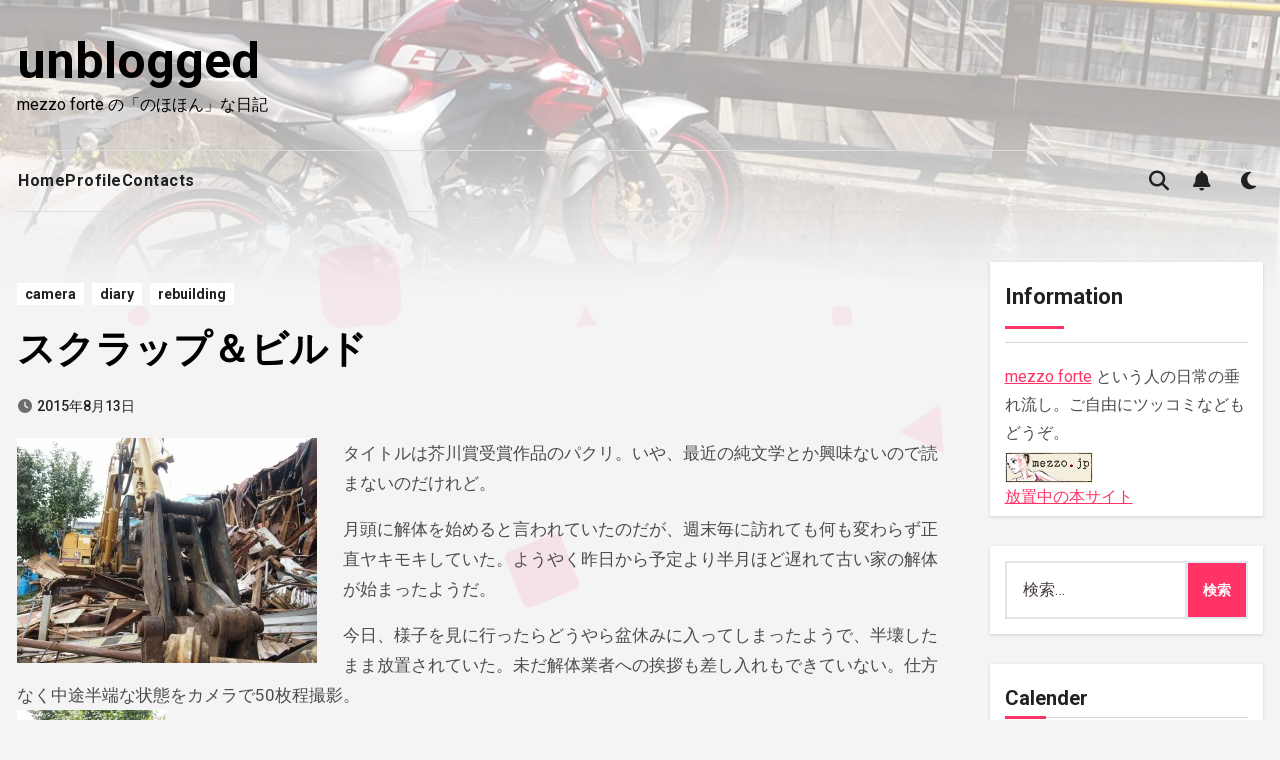

--- FILE ---
content_type: text/html; charset=UTF-8
request_url: https://blog.mezzo.jp/archives/16095
body_size: 25621
content:
<!-- =========================
Page Breadcrumb   
============================== -->
<!DOCTYPE html>
<html lang="ja">
<head>
<meta charset="UTF-8">
<meta name="viewport" content="width=device-width, initial-scale=1">
<link rel="profile" href="https://gmpg.org/xfn/11">
<title>スクラップ＆ビルド &#8211; unblogged</title>
<meta name='robots' content='max-image-preview:large' />
<link rel='dns-prefetch' href='//fonts.googleapis.com' />
<link rel="alternate" type="application/rss+xml" title="unblogged &raquo; フィード" href="https://blog.mezzo.jp/feed" />
<link rel="alternate" type="application/rss+xml" title="unblogged &raquo; コメントフィード" href="https://blog.mezzo.jp/comments/feed" />
<link rel="alternate" type="application/rss+xml" title="unblogged &raquo; スクラップ＆ビルド のコメントのフィード" href="https://blog.mezzo.jp/archives/16095/feed" />
<link rel="alternate" title="oEmbed (JSON)" type="application/json+oembed" href="https://blog.mezzo.jp/wp-json/oembed/1.0/embed?url=https%3A%2F%2Fblog.mezzo.jp%2Farchives%2F16095" />
<link rel="alternate" title="oEmbed (XML)" type="text/xml+oembed" href="https://blog.mezzo.jp/wp-json/oembed/1.0/embed?url=https%3A%2F%2Fblog.mezzo.jp%2Farchives%2F16095&#038;format=xml" />
<style id='wp-img-auto-sizes-contain-inline-css' type='text/css'>
img:is([sizes=auto i],[sizes^="auto," i]){contain-intrinsic-size:3000px 1500px}
/*# sourceURL=wp-img-auto-sizes-contain-inline-css */
</style>
<style id='wp-emoji-styles-inline-css' type='text/css'>
img.wp-smiley, img.emoji {
display: inline !important;
border: none !important;
box-shadow: none !important;
height: 1em !important;
width: 1em !important;
margin: 0 0.07em !important;
vertical-align: -0.1em !important;
background: none !important;
padding: 0 !important;
}
/*# sourceURL=wp-emoji-styles-inline-css */
</style>
<style id='wp-block-library-inline-css' type='text/css'>
:root{--wp-block-synced-color:#7a00df;--wp-block-synced-color--rgb:122,0,223;--wp-bound-block-color:var(--wp-block-synced-color);--wp-editor-canvas-background:#ddd;--wp-admin-theme-color:#007cba;--wp-admin-theme-color--rgb:0,124,186;--wp-admin-theme-color-darker-10:#006ba1;--wp-admin-theme-color-darker-10--rgb:0,107,160.5;--wp-admin-theme-color-darker-20:#005a87;--wp-admin-theme-color-darker-20--rgb:0,90,135;--wp-admin-border-width-focus:2px}@media (min-resolution:192dpi){:root{--wp-admin-border-width-focus:1.5px}}.wp-element-button{cursor:pointer}:root .has-very-light-gray-background-color{background-color:#eee}:root .has-very-dark-gray-background-color{background-color:#313131}:root .has-very-light-gray-color{color:#eee}:root .has-very-dark-gray-color{color:#313131}:root .has-vivid-green-cyan-to-vivid-cyan-blue-gradient-background{background:linear-gradient(135deg,#00d084,#0693e3)}:root .has-purple-crush-gradient-background{background:linear-gradient(135deg,#34e2e4,#4721fb 50%,#ab1dfe)}:root .has-hazy-dawn-gradient-background{background:linear-gradient(135deg,#faaca8,#dad0ec)}:root .has-subdued-olive-gradient-background{background:linear-gradient(135deg,#fafae1,#67a671)}:root .has-atomic-cream-gradient-background{background:linear-gradient(135deg,#fdd79a,#004a59)}:root .has-nightshade-gradient-background{background:linear-gradient(135deg,#330968,#31cdcf)}:root .has-midnight-gradient-background{background:linear-gradient(135deg,#020381,#2874fc)}:root{--wp--preset--font-size--normal:16px;--wp--preset--font-size--huge:42px}.has-regular-font-size{font-size:1em}.has-larger-font-size{font-size:2.625em}.has-normal-font-size{font-size:var(--wp--preset--font-size--normal)}.has-huge-font-size{font-size:var(--wp--preset--font-size--huge)}.has-text-align-center{text-align:center}.has-text-align-left{text-align:left}.has-text-align-right{text-align:right}.has-fit-text{white-space:nowrap!important}#end-resizable-editor-section{display:none}.aligncenter{clear:both}.items-justified-left{justify-content:flex-start}.items-justified-center{justify-content:center}.items-justified-right{justify-content:flex-end}.items-justified-space-between{justify-content:space-between}.screen-reader-text{border:0;clip-path:inset(50%);height:1px;margin:-1px;overflow:hidden;padding:0;position:absolute;width:1px;word-wrap:normal!important}.screen-reader-text:focus{background-color:#ddd;clip-path:none;color:#444;display:block;font-size:1em;height:auto;left:5px;line-height:normal;padding:15px 23px 14px;text-decoration:none;top:5px;width:auto;z-index:100000}html :where(.has-border-color){border-style:solid}html :where([style*=border-top-color]){border-top-style:solid}html :where([style*=border-right-color]){border-right-style:solid}html :where([style*=border-bottom-color]){border-bottom-style:solid}html :where([style*=border-left-color]){border-left-style:solid}html :where([style*=border-width]){border-style:solid}html :where([style*=border-top-width]){border-top-style:solid}html :where([style*=border-right-width]){border-right-style:solid}html :where([style*=border-bottom-width]){border-bottom-style:solid}html :where([style*=border-left-width]){border-left-style:solid}html :where(img[class*=wp-image-]){height:auto;max-width:100%}:where(figure){margin:0 0 1em}html :where(.is-position-sticky){--wp-admin--admin-bar--position-offset:var(--wp-admin--admin-bar--height,0px)}@media screen and (max-width:600px){html :where(.is-position-sticky){--wp-admin--admin-bar--position-offset:0px}}
/*# sourceURL=wp-block-library-inline-css */
</style><style id='wp-block-tag-cloud-inline-css' type='text/css'>
.wp-block-tag-cloud{box-sizing:border-box}.wp-block-tag-cloud.aligncenter{justify-content:center;text-align:center}.wp-block-tag-cloud a{display:inline-block;margin-right:5px}.wp-block-tag-cloud span{display:inline-block;margin-left:5px;text-decoration:none}:root :where(.wp-block-tag-cloud.is-style-outline){display:flex;flex-wrap:wrap;gap:1ch}:root :where(.wp-block-tag-cloud.is-style-outline a){border:1px solid;font-size:unset!important;margin-right:0;padding:1ch 2ch;text-decoration:none!important}
/*# sourceURL=https://blog.mezzo.jp/wp-includes/blocks/tag-cloud/style.min.css */
</style>
<style id='global-styles-inline-css' type='text/css'>
:root{--wp--preset--aspect-ratio--square: 1;--wp--preset--aspect-ratio--4-3: 4/3;--wp--preset--aspect-ratio--3-4: 3/4;--wp--preset--aspect-ratio--3-2: 3/2;--wp--preset--aspect-ratio--2-3: 2/3;--wp--preset--aspect-ratio--16-9: 16/9;--wp--preset--aspect-ratio--9-16: 9/16;--wp--preset--color--black: #000000;--wp--preset--color--cyan-bluish-gray: #abb8c3;--wp--preset--color--white: #ffffff;--wp--preset--color--pale-pink: #f78da7;--wp--preset--color--vivid-red: #cf2e2e;--wp--preset--color--luminous-vivid-orange: #ff6900;--wp--preset--color--luminous-vivid-amber: #fcb900;--wp--preset--color--light-green-cyan: #7bdcb5;--wp--preset--color--vivid-green-cyan: #00d084;--wp--preset--color--pale-cyan-blue: #8ed1fc;--wp--preset--color--vivid-cyan-blue: #0693e3;--wp--preset--color--vivid-purple: #9b51e0;--wp--preset--gradient--vivid-cyan-blue-to-vivid-purple: linear-gradient(135deg,rgb(6,147,227) 0%,rgb(155,81,224) 100%);--wp--preset--gradient--light-green-cyan-to-vivid-green-cyan: linear-gradient(135deg,rgb(122,220,180) 0%,rgb(0,208,130) 100%);--wp--preset--gradient--luminous-vivid-amber-to-luminous-vivid-orange: linear-gradient(135deg,rgb(252,185,0) 0%,rgb(255,105,0) 100%);--wp--preset--gradient--luminous-vivid-orange-to-vivid-red: linear-gradient(135deg,rgb(255,105,0) 0%,rgb(207,46,46) 100%);--wp--preset--gradient--very-light-gray-to-cyan-bluish-gray: linear-gradient(135deg,rgb(238,238,238) 0%,rgb(169,184,195) 100%);--wp--preset--gradient--cool-to-warm-spectrum: linear-gradient(135deg,rgb(74,234,220) 0%,rgb(151,120,209) 20%,rgb(207,42,186) 40%,rgb(238,44,130) 60%,rgb(251,105,98) 80%,rgb(254,248,76) 100%);--wp--preset--gradient--blush-light-purple: linear-gradient(135deg,rgb(255,206,236) 0%,rgb(152,150,240) 100%);--wp--preset--gradient--blush-bordeaux: linear-gradient(135deg,rgb(254,205,165) 0%,rgb(254,45,45) 50%,rgb(107,0,62) 100%);--wp--preset--gradient--luminous-dusk: linear-gradient(135deg,rgb(255,203,112) 0%,rgb(199,81,192) 50%,rgb(65,88,208) 100%);--wp--preset--gradient--pale-ocean: linear-gradient(135deg,rgb(255,245,203) 0%,rgb(182,227,212) 50%,rgb(51,167,181) 100%);--wp--preset--gradient--electric-grass: linear-gradient(135deg,rgb(202,248,128) 0%,rgb(113,206,126) 100%);--wp--preset--gradient--midnight: linear-gradient(135deg,rgb(2,3,129) 0%,rgb(40,116,252) 100%);--wp--preset--font-size--small: 13px;--wp--preset--font-size--medium: 20px;--wp--preset--font-size--large: 36px;--wp--preset--font-size--x-large: 42px;--wp--preset--spacing--20: 0.44rem;--wp--preset--spacing--30: 0.67rem;--wp--preset--spacing--40: 1rem;--wp--preset--spacing--50: 1.5rem;--wp--preset--spacing--60: 2.25rem;--wp--preset--spacing--70: 3.38rem;--wp--preset--spacing--80: 5.06rem;--wp--preset--shadow--natural: 6px 6px 9px rgba(0, 0, 0, 0.2);--wp--preset--shadow--deep: 12px 12px 50px rgba(0, 0, 0, 0.4);--wp--preset--shadow--sharp: 6px 6px 0px rgba(0, 0, 0, 0.2);--wp--preset--shadow--outlined: 6px 6px 0px -3px rgb(255, 255, 255), 6px 6px rgb(0, 0, 0);--wp--preset--shadow--crisp: 6px 6px 0px rgb(0, 0, 0);}:root :where(.is-layout-flow) > :first-child{margin-block-start: 0;}:root :where(.is-layout-flow) > :last-child{margin-block-end: 0;}:root :where(.is-layout-flow) > *{margin-block-start: 24px;margin-block-end: 0;}:root :where(.is-layout-constrained) > :first-child{margin-block-start: 0;}:root :where(.is-layout-constrained) > :last-child{margin-block-end: 0;}:root :where(.is-layout-constrained) > *{margin-block-start: 24px;margin-block-end: 0;}:root :where(.is-layout-flex){gap: 24px;}:root :where(.is-layout-grid){gap: 24px;}body .is-layout-flex{display: flex;}.is-layout-flex{flex-wrap: wrap;align-items: center;}.is-layout-flex > :is(*, div){margin: 0;}body .is-layout-grid{display: grid;}.is-layout-grid > :is(*, div){margin: 0;}.has-black-color{color: var(--wp--preset--color--black) !important;}.has-cyan-bluish-gray-color{color: var(--wp--preset--color--cyan-bluish-gray) !important;}.has-white-color{color: var(--wp--preset--color--white) !important;}.has-pale-pink-color{color: var(--wp--preset--color--pale-pink) !important;}.has-vivid-red-color{color: var(--wp--preset--color--vivid-red) !important;}.has-luminous-vivid-orange-color{color: var(--wp--preset--color--luminous-vivid-orange) !important;}.has-luminous-vivid-amber-color{color: var(--wp--preset--color--luminous-vivid-amber) !important;}.has-light-green-cyan-color{color: var(--wp--preset--color--light-green-cyan) !important;}.has-vivid-green-cyan-color{color: var(--wp--preset--color--vivid-green-cyan) !important;}.has-pale-cyan-blue-color{color: var(--wp--preset--color--pale-cyan-blue) !important;}.has-vivid-cyan-blue-color{color: var(--wp--preset--color--vivid-cyan-blue) !important;}.has-vivid-purple-color{color: var(--wp--preset--color--vivid-purple) !important;}.has-black-background-color{background-color: var(--wp--preset--color--black) !important;}.has-cyan-bluish-gray-background-color{background-color: var(--wp--preset--color--cyan-bluish-gray) !important;}.has-white-background-color{background-color: var(--wp--preset--color--white) !important;}.has-pale-pink-background-color{background-color: var(--wp--preset--color--pale-pink) !important;}.has-vivid-red-background-color{background-color: var(--wp--preset--color--vivid-red) !important;}.has-luminous-vivid-orange-background-color{background-color: var(--wp--preset--color--luminous-vivid-orange) !important;}.has-luminous-vivid-amber-background-color{background-color: var(--wp--preset--color--luminous-vivid-amber) !important;}.has-light-green-cyan-background-color{background-color: var(--wp--preset--color--light-green-cyan) !important;}.has-vivid-green-cyan-background-color{background-color: var(--wp--preset--color--vivid-green-cyan) !important;}.has-pale-cyan-blue-background-color{background-color: var(--wp--preset--color--pale-cyan-blue) !important;}.has-vivid-cyan-blue-background-color{background-color: var(--wp--preset--color--vivid-cyan-blue) !important;}.has-vivid-purple-background-color{background-color: var(--wp--preset--color--vivid-purple) !important;}.has-black-border-color{border-color: var(--wp--preset--color--black) !important;}.has-cyan-bluish-gray-border-color{border-color: var(--wp--preset--color--cyan-bluish-gray) !important;}.has-white-border-color{border-color: var(--wp--preset--color--white) !important;}.has-pale-pink-border-color{border-color: var(--wp--preset--color--pale-pink) !important;}.has-vivid-red-border-color{border-color: var(--wp--preset--color--vivid-red) !important;}.has-luminous-vivid-orange-border-color{border-color: var(--wp--preset--color--luminous-vivid-orange) !important;}.has-luminous-vivid-amber-border-color{border-color: var(--wp--preset--color--luminous-vivid-amber) !important;}.has-light-green-cyan-border-color{border-color: var(--wp--preset--color--light-green-cyan) !important;}.has-vivid-green-cyan-border-color{border-color: var(--wp--preset--color--vivid-green-cyan) !important;}.has-pale-cyan-blue-border-color{border-color: var(--wp--preset--color--pale-cyan-blue) !important;}.has-vivid-cyan-blue-border-color{border-color: var(--wp--preset--color--vivid-cyan-blue) !important;}.has-vivid-purple-border-color{border-color: var(--wp--preset--color--vivid-purple) !important;}.has-vivid-cyan-blue-to-vivid-purple-gradient-background{background: var(--wp--preset--gradient--vivid-cyan-blue-to-vivid-purple) !important;}.has-light-green-cyan-to-vivid-green-cyan-gradient-background{background: var(--wp--preset--gradient--light-green-cyan-to-vivid-green-cyan) !important;}.has-luminous-vivid-amber-to-luminous-vivid-orange-gradient-background{background: var(--wp--preset--gradient--luminous-vivid-amber-to-luminous-vivid-orange) !important;}.has-luminous-vivid-orange-to-vivid-red-gradient-background{background: var(--wp--preset--gradient--luminous-vivid-orange-to-vivid-red) !important;}.has-very-light-gray-to-cyan-bluish-gray-gradient-background{background: var(--wp--preset--gradient--very-light-gray-to-cyan-bluish-gray) !important;}.has-cool-to-warm-spectrum-gradient-background{background: var(--wp--preset--gradient--cool-to-warm-spectrum) !important;}.has-blush-light-purple-gradient-background{background: var(--wp--preset--gradient--blush-light-purple) !important;}.has-blush-bordeaux-gradient-background{background: var(--wp--preset--gradient--blush-bordeaux) !important;}.has-luminous-dusk-gradient-background{background: var(--wp--preset--gradient--luminous-dusk) !important;}.has-pale-ocean-gradient-background{background: var(--wp--preset--gradient--pale-ocean) !important;}.has-electric-grass-gradient-background{background: var(--wp--preset--gradient--electric-grass) !important;}.has-midnight-gradient-background{background: var(--wp--preset--gradient--midnight) !important;}.has-small-font-size{font-size: var(--wp--preset--font-size--small) !important;}.has-medium-font-size{font-size: var(--wp--preset--font-size--medium) !important;}.has-large-font-size{font-size: var(--wp--preset--font-size--large) !important;}.has-x-large-font-size{font-size: var(--wp--preset--font-size--x-large) !important;}
/*# sourceURL=global-styles-inline-css */
</style>
<style id='classic-theme-styles-inline-css' type='text/css'>
/*! This file is auto-generated */
.wp-block-button__link{color:#fff;background-color:#32373c;border-radius:9999px;box-shadow:none;text-decoration:none;padding:calc(.667em + 2px) calc(1.333em + 2px);font-size:1.125em}.wp-block-file__button{background:#32373c;color:#fff;text-decoration:none}
/*# sourceURL=/wp-includes/css/classic-themes.min.css */
</style>
<link rel='stylesheet' id='fancybox-for-wp-css' href='//blog.mezzo.jp/wp-content/cache/wpfc-minified/8n7qi6w1/fq8wc.css' type='text/css' media='all' />
<link rel='stylesheet' id='yyi_rinker_stylesheet-css' href='//blog.mezzo.jp/wp-content/cache/wpfc-minified/7jrolvwp/fq8wc.css' type='text/css' media='all' />
<link rel='stylesheet' id='blogus-fonts-css' href='//fonts.googleapis.com/css?family=Josefin+Sans%3A300%2C400%2C500%2C700%7COpen+Sans%3A300%2C400%2C600%2C700%7CKalam%3A300%2C400%2C700%7CRokkitt%3A300%2C400%2C700%7CJost%3A300%2C400%2C500%2C700%7CPoppins%3A300%2C400%2C500%2C600%2C700%7CLato%3A300%2C400%2C700%7CNoto+Serif%3A300%2C400%2C700%7CRaleway%3A300%2C400%2C500%2C700%7CRoboto%3A300%2C400%2C500%2C700%7CRubik%3A300%2C400%2C500%2C700&#038;display=swap&#038;subset=latin,latin-ext' type='text/css' media='all' />
<link rel='stylesheet' id='blogus-google-fonts-css' href='//fonts.googleapis.com/css?family=ABeeZee%7CAbel%7CAbril+Fatface%7CAclonica%7CAcme%7CActor%7CAdamina%7CAdvent+Pro%7CAguafina+Script%7CAkronim%7CAladin%7CAldrich%7CAlef%7CAlegreya%7CAlegreya+SC%7CAlegreya+Sans%7CAlegreya+Sans+SC%7CAlex+Brush%7CAlfa+Slab+One%7CAlice%7CAlike%7CAlike+Angular%7CAllan%7CAllerta%7CAllerta+Stencil%7CAllura%7CAlmendra%7CAlmendra+Display%7CAlmendra+SC%7CAmarante%7CAmaranth%7CAmatic+SC%7CAmatica+SC%7CAmethysta%7CAmiko%7CAmiri%7CAmita%7CAnaheim%7CAndada%7CAndika%7CAngkor%7CAnnie+Use+Your+Telescope%7CAnonymous+Pro%7CAntic%7CAntic+Didone%7CAntic+Slab%7CAnton%7CArapey%7CArbutus%7CArbutus+Slab%7CArchitects+Daughter%7CArchivo+Black%7CArchivo+Narrow%7CAref+Ruqaa%7CArima+Madurai%7CArimo%7CArizonia%7CArmata%7CArtifika%7CArvo%7CArya%7CAsap%7CAsar%7CAsset%7CAssistant%7CAstloch%7CAsul%7CAthiti%7CAtma%7CAtomic+Age%7CAubrey%7CAudiowide%7CAutour+One%7CAverage%7CAverage+Sans%7CAveria+Gruesa+Libre%7CAveria+Libre%7CAveria+Sans+Libre%7CAveria+Serif+Libre%7CBad+Script%7CBaloo%7CBaloo+Bhai%7CBaloo+Da%7CBaloo+Thambi%7CBalthazar%7CBangers%7CBasic%7CBattambang%7CBaumans%7CBayon%7CBelgrano%7CBelleza%7CBenchNine%7CBentham%7CBerkshire+Swash%7CBevan%7CBigelow+Rules%7CBigshot+One%7CBilbo%7CBilbo+Swash+Caps%7CBioRhyme%7CBioRhyme+Expanded%7CBiryani%7CBitter%7CBlack+Ops+One%7CBokor%7CBonbon%7CBoogaloo%7CBowlby+One%7CBowlby+One+SC%7CBrawler%7CBree+Serif%7CBubblegum+Sans%7CBubbler+One%7CBuda%7CBuenard%7CBungee%7CBungee+Hairline%7CBungee+Inline%7CBungee+Outline%7CBungee+Shade%7CButcherman%7CButterfly+Kids%7CCabin%7CCabin+Condensed%7CCabin+Sketch%7CCaesar+Dressing%7CCagliostro%7CCairo%7CCalligraffitti%7CCambay%7CCambo%7CCandal%7CCantarell%7CCantata+One%7CCantora+One%7CCapriola%7CCardo%7CCarme%7CCarrois+Gothic%7CCarrois+Gothic+SC%7CCarter+One%7CCatamaran%7CCaudex%7CCaveat%7CCaveat+Brush%7CCedarville+Cursive%7CCeviche+One%7CChanga%7CChanga+One%7CChango%7CChathura%7CChau+Philomene+One%7CChela+One%7CChelsea+Market%7CChenla%7CCherry+Cream+Soda%7CCherry+Swash%7CChewy%7CChicle%7CChivo%7CChonburi%7CCinzel%7CCinzel+Decorative%7CClicker+Script%7CCoda%7CCoda+Caption%7CCodystar%7CCoiny%7CCombo%7CComfortaa%7CComing+Soon%7CConcert+One%7CCondiment%7CContent%7CContrail+One%7CConvergence%7CCookie%7CCopse%7CCorben%7CCormorant%7CCormorant+Garamond%7CCormorant+Infant%7CCormorant+SC%7CCormorant+Unicase%7CCormorant+Upright%7CCourgette%7CCousine%7CCoustard%7CCovered+By+Your+Grace%7CCrafty+Girls%7CCreepster%7CCrete+Round%7CCrimson+Text%7CCroissant+One%7CCrushed%7CCuprum%7CCutive%7CCutive+Mono%7CDamion%7CDancing+Script%7CDangrek%7CDavid+Libre%7CDawning+of+a+New+Day%7CDays+One%7CDekko%7CDelius%7CDelius+Swash+Caps%7CDelius+Unicase%7CDella+Respira%7CDenk+One%7CDevonshire%7CDhurjati%7CDidact+Gothic%7CDiplomata%7CDiplomata+SC%7CDomine%7CDonegal+One%7CDoppio+One%7CDorsa%7CDosis%7CDr+Sugiyama%7CDroid+Sans%7CDroid+Sans+Mono%7CDroid+Serif%7CDuru+Sans%7CDynalight%7CEB+Garamond%7CEagle+Lake%7CEater%7CEconomica%7CEczar%7CEk+Mukta%7CEl+Messiri%7CElectrolize%7CElsie%7CElsie+Swash+Caps%7CEmblema+One%7CEmilys+Candy%7CEngagement%7CEnglebert%7CEnriqueta%7CErica+One%7CEsteban%7CEuphoria+Script%7CEwert%7CExo%7CExo+2%7CExpletus+Sans%7CFanwood+Text%7CFarsan%7CFascinate%7CFascinate+Inline%7CFaster+One%7CFasthand%7CFauna+One%7CFederant%7CFedero%7CFelipa%7CFenix%7CFinger+Paint%7CFira+Mono%7CFira+Sans%7CFjalla+One%7CFjord+One%7CFlamenco%7CFlavors%7CFondamento%7CFontdiner+Swanky%7CForum%7CFrancois+One%7CFrank+Ruhl+Libre%7CFreckle+Face%7CFredericka+the+Great%7CFredoka+One%7CFreehand%7CFresca%7CFrijole%7CFruktur%7CFugaz+One%7CGFS+Didot%7CGFS+Neohellenic%7CGabriela%7CGafata%7CGalada%7CGaldeano%7CGalindo%7CGentium+Basic%7CGentium+Book+Basic%7CGeo%7CGeostar%7CGeostar+Fill%7CGermania+One%7CGidugu%7CGilda+Display%7CGive+You+Glory%7CGlass+Antiqua%7CGlegoo%7CGloria+Hallelujah%7CGoblin+One%7CGochi+Hand%7CGorditas%7CGoudy+Bookletter+1911%7CGraduate%7CGrand+Hotel%7CGravitas+One%7CGreat+Vibes%7CGriffy%7CGruppo%7CGudea%7CGurajada%7CHabibi%7CHalant%7CHammersmith+One%7CHanalei%7CHanalei+Fill%7CHandlee%7CHanuman%7CHappy+Monkey%7CHarmattan%7CHeadland+One%7CHeebo%7CHenny+Penny%7CHerr+Von+Muellerhoff%7CHind%7CHind+Guntur%7CHind+Madurai%7CHind+Siliguri%7CHind+Vadodara%7CHoltwood+One+SC%7CHomemade+Apple%7CHomenaje%7CIM+Fell+DW+Pica%7CIM+Fell+DW+Pica+SC%7CIM+Fell+Double+Pica%7CIM+Fell+Double+Pica+SC%7CIM+Fell+English%7CIM+Fell+English+SC%7CIM+Fell+French+Canon%7CIM+Fell+French+Canon+SC%7CIM+Fell+Great+Primer%7CIM+Fell+Great+Primer+SC%7CIceberg%7CIceland%7CImprima%7CInconsolata%7CInder%7CIndie+Flower%7CInika%7CInknut+Antiqua%7CIrish+Grover%7CIstok+Web%7CItaliana%7CItalianno%7CItim%7CJacques+Francois%7CJacques+Francois+Shadow%7CJaldi%7CJim+Nightshade%7CJockey+One%7CJolly+Lodger%7CJomhuria%7CJosefin+Sans%7CJosefin+Slab%7CJoti+One%7CJudson%7CJulee%7CJulius+Sans+One%7CJunge%7CJura%7CJust+Another+Hand%7CJust+Me+Again+Down+Here%7CKadwa%7CKalam%7CKameron%7CKanit%7CKantumruy%7CKarla%7CKarma%7CKatibeh%7CKaushan+Script%7CKavivanar%7CKavoon%7CKdam+Thmor%7CKeania+One%7CKelly+Slab%7CKenia%7CKhand%7CKhmer%7CKhula%7CKite+One%7CKnewave%7CKotta+One%7CKoulen%7CKranky%7CKreon%7CKristi%7CKrona+One%7CKumar+One%7CKumar+One+Outline%7CKurale%7CLa+Belle+Aurore%7CLaila%7CLakki+Reddy%7CLalezar%7CLancelot%7CLateef%7CLato%7CLeague+Script%7CLeckerli+One%7CLedger%7CLekton%7CLemon%7CLemonada%7CLibre+Baskerville%7CLibre+Franklin%7CLife+Savers%7CLilita+One%7CLily+Script+One%7CLimelight%7CLinden+Hill%7CLobster%7CLobster+Two%7CLondrina+Outline%7CLondrina+Shadow%7CLondrina+Sketch%7CLondrina+Solid%7CLora%7CLove+Ya+Like+A+Sister%7CLoved+by+the+King%7CLovers+Quarrel%7CLuckiest+Guy%7CLusitana%7CLustria%7CMacondo%7CMacondo+Swash+Caps%7CMada%7CMagra%7CMaiden+Orange%7CMaitree%7CMako%7CMallanna%7CMandali%7CMarcellus%7CMarcellus+SC%7CMarck+Script%7CMargarine%7CMarko+One%7CMarmelad%7CMartel%7CMartel+Sans%7CMarvel%7CMate%7CMate+SC%7CMaven+Pro%7CMcLaren%7CMeddon%7CMedievalSharp%7CMedula+One%7CMeera+Inimai%7CMegrim%7CMeie+Script%7CMerienda%7CMerienda+One%7CMerriweather%7CMerriweather+Sans%7CMetal%7CMetal+Mania%7CMetamorphous%7CMetrophobic%7CMichroma%7CMilonga%7CMiltonian%7CMiltonian+Tattoo%7CMiniver%7CMiriam+Libre%7CMirza%7CMiss+Fajardose%7CMitr%7CModak%7CModern+Antiqua%7CMogra%7CMolengo%7CMolle%7CMonda%7CMonofett%7CMonoton%7CMonsieur+La+Doulaise%7CMontaga%7CMontez%7CMontserrat%7CMontserrat+Alternates%7CMontserrat+Subrayada%7CMoul%7CMoulpali%7CMountains+of+Christmas%7CMouse+Memoirs%7CMr+Bedfort%7CMr+Dafoe%7CMr+De+Haviland%7CMrs+Saint+Delafield%7CMrs+Sheppards%7CMukta+Vaani%7CMuli%7CMystery+Quest%7CNTR%7CNeucha%7CNeuton%7CNew+Rocker%7CNews+Cycle%7CNiconne%7CNixie+One%7CNobile%7CNokora%7CNorican%7CNosifer%7CNothing+You+Could+Do%7CNoticia+Text%7CNoto+Sans%7CNoto+Serif%7CNova+Cut%7CNova+Flat%7CNova+Mono%7CNova+Oval%7CNova+Round%7CNova+Script%7CNova+Slim%7CNova+Square%7CNumans%7CNunito%7COdor+Mean+Chey%7COffside%7COld+Standard+TT%7COldenburg%7COleo+Script%7COleo+Script+Swash+Caps%7COpen+Sans%7COpen+Sans+Condensed%7COranienbaum%7COrbitron%7COregano%7COrienta%7COriginal+Surfer%7COswald%7COver+the+Rainbow%7COverlock%7COverlock+SC%7COvo%7COxygen%7COxygen+Mono%7CPT+Mono%7CPT+Sans%7CPT+Sans+Caption%7CPT+Sans+Narrow%7CPT+Serif%7CPT+Serif+Caption%7CPacifico%7CPalanquin%7CPalanquin+Dark%7CPaprika%7CParisienne%7CPassero+One%7CPassion+One%7CPathway+Gothic+One%7CPatrick+Hand%7CPatrick+Hand+SC%7CPattaya%7CPatua+One%7CPavanam%7CPaytone+One%7CPeddana%7CPeralta%7CPermanent+Marker%7CPetit+Formal+Script%7CPetrona%7CPhilosopher%7CPiedra%7CPinyon+Script%7CPirata+One%7CPlaster%7CPlay%7CPlayball%7CPlayfair+Display%7CPlayfair+Display+SC%7CPodkova%7CPoiret+One%7CPoller+One%7CPoly%7CPompiere%7CPontano+Sans%7CPoppins%7CPort+Lligat+Sans%7CPort+Lligat+Slab%7CPragati+Narrow%7CPrata%7CPreahvihear%7CPress+Start+2P%7CPridi%7CPrincess+Sofia%7CProciono%7CPrompt%7CProsto+One%7CProza+Libre%7CPuritan%7CPurple+Purse%7CQuando%7CQuantico%7CQuattrocento%7CQuattrocento+Sans%7CQuestrial%7CQuicksand%7CQuintessential%7CQwigley%7CRacing+Sans+One%7CRadley%7CRajdhani%7CRakkas%7CRaleway%7CRaleway+Dots%7CRamabhadra%7CRamaraja%7CRambla%7CRammetto+One%7CRanchers%7CRancho%7CRanga%7CRasa%7CRationale%7CRavi+Prakash%7CRedressed%7CReem+Kufi%7CReenie+Beanie%7CRevalia%7CRhodium+Libre%7CRibeye%7CRibeye+Marrow%7CRighteous%7CRisque%7CRoboto%7CRoboto+Condensed%7CRoboto+Mono%7CRoboto+Slab%7CRochester%7CRock+Salt%7CRokkitt%7CRomanesco%7CRopa+Sans%7CRosario%7CRosarivo%7CRouge+Script%7CRozha+One%7CRubik%7CRubik+Mono+One%7CRubik+One%7CRuda%7CRufina%7CRuge+Boogie%7CRuluko%7CRum+Raisin%7CRuslan+Display%7CRusso+One%7CRuthie%7CRye%7CSacramento%7CSahitya%7CSail%7CSalsa%7CSanchez%7CSancreek%7CSansita+One%7CSarala%7CSarina%7CSarpanch%7CSatisfy%7CScada%7CScheherazade%7CSchoolbell%7CScope+One%7CSeaweed+Script%7CSecular+One%7CSevillana%7CSeymour+One%7CShadows+Into+Light%7CShadows+Into+Light+Two%7CShanti%7CShare%7CShare+Tech%7CShare+Tech+Mono%7CShojumaru%7CShort+Stack%7CShrikhand%7CSiemreap%7CSigmar+One%7CSignika%7CSignika+Negative%7CSimonetta%7CSintony%7CSirin+Stencil%7CSix+Caps%7CSkranji%7CSlabo+13px%7CSlabo+27px%7CSlackey%7CSmokum%7CSmythe%7CSniglet%7CSnippet%7CSnowburst+One%7CSofadi+One%7CSofia%7CSonsie+One%7CSorts+Mill+Goudy%7CSource+Code+Pro%7CSource+Sans+Pro%7CSource+Serif+Pro%7CSpace+Mono%7CSpecial+Elite%7CSpicy+Rice%7CSpinnaker%7CSpirax%7CSquada+One%7CSree+Krushnadevaraya%7CSriracha%7CStalemate%7CStalinist+One%7CStardos+Stencil%7CStint+Ultra+Condensed%7CStint+Ultra+Expanded%7CStoke%7CStrait%7CSue+Ellen+Francisco%7CSuez+One%7CSumana%7CSunshiney%7CSupermercado+One%7CSura%7CSuranna%7CSuravaram%7CSuwannaphum%7CSwanky+and+Moo+Moo%7CSyncopate%7CTangerine%7CTaprom%7CTauri%7CTaviraj%7CTeko%7CTelex%7CTenali+Ramakrishna%7CTenor+Sans%7CText+Me+One%7CThe+Girl+Next+Door%7CTienne%7CTillana%7CTimmana%7CTinos%7CTitan+One%7CTitillium+Web%7CTrade+Winds%7CTrirong%7CTrocchi%7CTrochut%7CTrykker%7CTulpen+One%7CUbuntu%7CUbuntu+Condensed%7CUbuntu+Mono%7CUltra%7CUncial+Antiqua%7CUnderdog%7CUnica+One%7CUnifrakturCook%7CUnifrakturMaguntia%7CUnkempt%7CUnlock%7CUnna%7CVT323%7CVampiro+One%7CVarela%7CVarela+Round%7CVast+Shadow%7CVesper+Libre%7CVibur%7CVidaloka%7CViga%7CVoces%7CVolkhov%7CVollkorn%7CVoltaire%7CWaiting+for+the+Sunrise%7CWallpoet%7CWalter+Turncoat%7CWarnes%7CWellfleet%7CWendy+One%7CWire+One%7CWork+Sans%7CYanone+Kaffeesatz%7CYantramanav%7CYatra+One%7CYellowtail%7CYeseva+One%7CYesteryear%7CYrsa%7CZeyada&#038;subset=latin%2Clatin-ext' type='text/css' media='all' />
<link rel='stylesheet' id='bootstrap-css' href='//blog.mezzo.jp/wp-content/cache/wpfc-minified/feljdgl3/fq8wc.css' type='text/css' media='all' />
<link rel='stylesheet' id='blogus-style-css' href='//blog.mezzo.jp/wp-content/cache/wpfc-minified/nm1nva0/fq8wc.css' type='text/css' media='all' />
<link rel='stylesheet' id='all-css-css' href='//blog.mezzo.jp/wp-content/cache/wpfc-minified/dee972ao/fq8wc.css' type='text/css' media='all' />
<link rel='stylesheet' id='dark-css' href='//blog.mezzo.jp/wp-content/cache/wpfc-minified/9ixuuntg/fq8wc.css' type='text/css' media='all' />
<link rel='stylesheet' id='swiper-bundle-css-css' href='//blog.mezzo.jp/wp-content/cache/wpfc-minified/dhzak1nn/fq8wc.css' type='text/css' media='all' />
<link rel='stylesheet' id='smartmenus-css' href='//blog.mezzo.jp/wp-content/cache/wpfc-minified/7xc70a05/fq8wc.css' type='text/css' media='all' />
<link rel='stylesheet' id='animate-css' href='//blog.mezzo.jp/wp-content/cache/wpfc-minified/6l2lkw0u/fq8wc.css' type='text/css' media='all' />
<link rel='stylesheet' id='blogza-fonts-css' href='//fonts.googleapis.com/css?family=Roboto%3A100%2C300%2C400%2C500%2C700%2C800%7C+Onest+Sans%3A400%2C500%2C700%26display%3Dswap&#038;subset=latin%2Clatin-ext' type='text/css' media='all' />
<link rel='stylesheet' id='blogus-style-parent-css' href='//blog.mezzo.jp/wp-content/cache/wpfc-minified/duqd9oon/fq8wc.css' type='text/css' media='all' />
<link rel='stylesheet' id='blogza-style-css' href='//blog.mezzo.jp/wp-content/cache/wpfc-minified/nm1nva0/fq8wc.css' type='text/css' media='all' />
<link rel='stylesheet' id='blogza-default-css-css' href='//blog.mezzo.jp/wp-content/cache/wpfc-minified/9jncyxj2/fq8wc.css' type='text/css' media='all' />
<link rel='stylesheet' id='blogza-dark-css' href='//blog.mezzo.jp/wp-content/cache/wpfc-minified/rkwwpp/fq8wc.css' type='text/css' media='all' />
<script type="text/javascript" src="https://blog.mezzo.jp/wp-includes/js/jquery/jquery.min.js?ver=3.7.1" id="jquery-core-js"></script>
<script type="text/javascript" src="https://blog.mezzo.jp/wp-includes/js/jquery/jquery-migrate.min.js?ver=3.4.1" id="jquery-migrate-js"></script>
<script type="text/javascript" src="https://blog.mezzo.jp/wp-content/plugins/fancybox-for-wordpress/assets/js/purify.min.js?ver=1.3.4" id="purify-js"></script>
<script type="text/javascript" src="https://blog.mezzo.jp/wp-content/plugins/fancybox-for-wordpress/assets/js/jquery.fancybox.js?ver=1.3.4" id="fancybox-for-wp-js"></script>
<script type="text/javascript" src="https://blog.mezzo.jp/wp-content/plugins/yyi-rinker/js/event-tracking.js?v=1.11.1" id="yyi_rinker_event_tracking_script-js"></script>
<script type="text/javascript" src="https://blog.mezzo.jp/wp-content/themes/blogus/js/navigation.js?ver=6.9" id="blogus-navigation-js"></script>
<script type="text/javascript" src="https://blog.mezzo.jp/wp-content/themes/blogus/js/bootstrap.js?ver=6.9" id="blogus_bootstrap_script-js"></script>
<script type="text/javascript" src="https://blog.mezzo.jp/wp-content/themes/blogus/js/swiper-bundle.js?ver=6.9" id="swiper-bundle-js"></script>
<script type="text/javascript" src="https://blog.mezzo.jp/wp-content/themes/blogus/js/main.js?ver=6.9" id="blogus_main-js-js"></script>
<script type="text/javascript" src="https://blog.mezzo.jp/wp-content/themes/blogus/js/sticksy.min.js?ver=6.9" id="sticksy-js-js"></script>
<script type="text/javascript" src="https://blog.mezzo.jp/wp-content/themes/blogus/js/jquery.smartmenus.js?ver=6.9" id="smartmenus-js-js"></script>
<script type="text/javascript" src="https://blog.mezzo.jp/wp-content/themes/blogus/js/jquery.smartmenus.bootstrap.js?ver=6.9" id="bootstrap-smartmenus-js-js"></script>
<script type="text/javascript" src="https://blog.mezzo.jp/wp-content/themes/blogus/js/jquery.cookie.min.js?ver=6.9" id="jquery-cookie-js"></script>
<link rel="https://api.w.org/" href="https://blog.mezzo.jp/wp-json/" /><link rel="alternate" title="JSON" type="application/json" href="https://blog.mezzo.jp/wp-json/wp/v2/posts/16095" /><link rel="EditURI" type="application/rsd+xml" title="RSD" href="https://blog.mezzo.jp/xmlrpc.php?rsd" />
<meta name="generator" content="WordPress 6.9" />
<link rel="canonical" href="https://blog.mezzo.jp/archives/16095" />
<link rel='shortlink' href='https://blog.mezzo.jp/?p=16095' />
<!-- Fancybox for WordPress v3.3.7 -->
<style type="text/css">
.fancybox-slide--image .fancybox-content{background-color: #FFFFFF}div.fancybox-caption{display:none !important;}
img.fancybox-image{border-width:10px;border-color:#FFFFFF;border-style:solid;}
div.fancybox-bg{background-color:rgba(102,102,102,0.3);opacity:1 !important;}div.fancybox-content{border-color:#FFFFFF}
div#fancybox-title{background-color:#FFFFFF}
div.fancybox-content{background-color:#FFFFFF}
div#fancybox-title-inside{color:#333333}
div.fancybox-caption p.caption-title{display:inline-block}
div.fancybox-caption p.caption-title{font-size:14px}
div.fancybox-caption p.caption-title{color:#333333}
div.fancybox-caption {color:#333333}div.fancybox-caption p.caption-title {background:#fff; width:auto;padding:10px 30px;}div.fancybox-content p.caption-title{color:#333333;margin: 0;padding: 5px 0;}
</style><script type="text/javascript">
jQuery(function () {
var mobileOnly = false;
if (mobileOnly) {
return;
}
jQuery.fn.getTitle = function () { // Copy the title of every IMG tag and add it to its parent A so that fancybox can show titles
var arr = jQuery("a[data-fancybox]");jQuery.each(arr, function() {var title = jQuery(this).children("img").attr("title") || '';var figCaptionHtml = jQuery(this).next("figcaption").html() || '';var processedCaption = figCaptionHtml;if (figCaptionHtml.length && typeof DOMPurify === 'function') {processedCaption = DOMPurify.sanitize(figCaptionHtml, {USE_PROFILES: {html: true}});} else if (figCaptionHtml.length) {processedCaption = jQuery("<div>").text(figCaptionHtml).html();}var newTitle = title;if (processedCaption.length) {newTitle = title.length ? title + " " + processedCaption : processedCaption;}if (newTitle.length) {jQuery(this).attr("title", newTitle);}});		}
// Supported file extensions
var thumbnails = jQuery("a:has(img)").not(".nolightbox").not('.envira-gallery-link').not('.ngg-simplelightbox').filter(function () {
return /\.(jpe?g|png|gif|mp4|webp|bmp|pdf)(\?[^/]*)*$/i.test(jQuery(this).attr('href'))
});
// Add data-type iframe for links that are not images or videos.
var iframeLinks = jQuery('.fancyboxforwp').filter(function () {
return !/\.(jpe?g|png|gif|mp4|webp|bmp|pdf)(\?[^/]*)*$/i.test(jQuery(this).attr('href'))
}).filter(function () {
return !/vimeo|youtube/i.test(jQuery(this).attr('href'))
});
iframeLinks.attr({"data-type": "iframe"}).getTitle();
// Gallery All
thumbnails.addClass("fancyboxforwp").attr("data-fancybox", "gallery").getTitle();
iframeLinks.attr({"data-fancybox": "gallery"}).getTitle();
// Gallery type NONE
// Call fancybox and apply it on any link with a rel atribute that starts with "fancybox", with the options set on the admin panel
jQuery("a.fancyboxforwp").fancyboxforwp({
loop: false,
smallBtn: false,
zoomOpacity: "auto",
animationEffect: "fade",
animationDuration: 500,
transitionEffect: "fade",
transitionDuration: "300",
overlayShow: true,
overlayOpacity: "0.3",
titleShow: true,
titlePosition: "inside",
keyboard: true,
showCloseButton: false,
arrows: true,
clickContent:false,
clickSlide: "close",
mobile: {
clickContent: function (current, event) {
return current.type === "image" ? "toggleControls" : false;
},
clickSlide: function (current, event) {
return current.type === "image" ? "close" : "close";
},
},
wheel: false,
toolbar: true,
preventCaptionOverlap: true,
onInit: function() { },			onDeactivate
: function() { },		beforeClose: function() { },			afterShow: function(instance) { jQuery( ".fancybox-image" ).on("click", function( ){ ( instance.isScaledDown() ) ? instance.scaleToActual() : instance.scaleToFit() }) },				afterClose: function() { },					caption : function( instance, item ) {var title = "";if("undefined" != typeof jQuery(this).context ){var title = jQuery(this).context.title;} else { var title = ("undefined" != typeof jQuery(this).attr("title")) ? jQuery(this).attr("title") : false;}var caption = jQuery(this).data('caption') || '';if ( item.type === 'image' && title.length ) {caption = (caption.length ? caption + '<br />' : '') + '<p class="caption-title">'+jQuery("<div>").text(title).html()+'</p>' ;}if (typeof DOMPurify === "function" && caption.length) { return DOMPurify.sanitize(caption, {USE_PROFILES: {html: true}}); } else { return jQuery("<div>").text(caption).html(); }},
afterLoad : function( instance, current ) {var captionContent = current.opts.caption || '';var sanitizedCaptionString = '';if (typeof DOMPurify === 'function' && captionContent.length) {sanitizedCaptionString = DOMPurify.sanitize(captionContent, {USE_PROFILES: {html: true}});} else if (captionContent.length) { sanitizedCaptionString = jQuery("<div>").text(captionContent).html();}if (sanitizedCaptionString.length) { current.$content.append(jQuery('<div class=\"fancybox-custom-caption inside-caption\" style=\" position: absolute;left:0;right:0;color:#000;margin:0 auto;bottom:0;text-align:center;background-color:#FFFFFF \"></div>').html(sanitizedCaptionString)); }},
})
;
})
</script>
<!-- END Fancybox for WordPress -->
<style>
.yyi-rinker-images {
display: flex;
justify-content: center;
align-items: center;
position: relative;
}
div.yyi-rinker-image img.yyi-rinker-main-img.hidden {
display: none;
}
.yyi-rinker-images-arrow {
cursor: pointer;
position: absolute;
top: 50%;
display: block;
margin-top: -11px;
opacity: 0.6;
width: 22px;
}
.yyi-rinker-images-arrow-left{
left: -10px;
}
.yyi-rinker-images-arrow-right{
right: -10px;
}
.yyi-rinker-images-arrow-left.hidden {
display: none;
}
.yyi-rinker-images-arrow-right.hidden {
display: none;
}
div.yyi-rinker-contents.yyi-rinker-design-tate  div.yyi-rinker-box{
flex-direction: column;
}
div.yyi-rinker-contents.yyi-rinker-design-slim div.yyi-rinker-box .yyi-rinker-links {
flex-direction: column;
}
div.yyi-rinker-contents.yyi-rinker-design-slim div.yyi-rinker-info {
width: 100%;
}
div.yyi-rinker-contents.yyi-rinker-design-slim .yyi-rinker-title {
text-align: center;
}
div.yyi-rinker-contents.yyi-rinker-design-slim .yyi-rinker-links {
text-align: center;
}
div.yyi-rinker-contents.yyi-rinker-design-slim .yyi-rinker-image {
margin: auto;
}
div.yyi-rinker-contents.yyi-rinker-design-slim div.yyi-rinker-info ul.yyi-rinker-links li {
align-self: stretch;
}
div.yyi-rinker-contents.yyi-rinker-design-slim div.yyi-rinker-box div.yyi-rinker-info {
padding: 0;
}
div.yyi-rinker-contents.yyi-rinker-design-slim div.yyi-rinker-box {
flex-direction: column;
padding: 14px 5px 0;
}
.yyi-rinker-design-slim div.yyi-rinker-box div.yyi-rinker-info {
text-align: center;
}
.yyi-rinker-design-slim div.price-box span.price {
display: block;
}
div.yyi-rinker-contents.yyi-rinker-design-slim div.yyi-rinker-info div.yyi-rinker-title a{
font-size:16px;
}
div.yyi-rinker-contents.yyi-rinker-design-slim ul.yyi-rinker-links li.amazonkindlelink:before,  div.yyi-rinker-contents.yyi-rinker-design-slim ul.yyi-rinker-links li.amazonlink:before,  div.yyi-rinker-contents.yyi-rinker-design-slim ul.yyi-rinker-links li.rakutenlink:before, div.yyi-rinker-contents.yyi-rinker-design-slim ul.yyi-rinker-links li.yahoolink:before, div.yyi-rinker-contents.yyi-rinker-design-slim ul.yyi-rinker-links li.mercarilink:before {
font-size:12px;
}
div.yyi-rinker-contents.yyi-rinker-design-slim ul.yyi-rinker-links li a {
font-size: 13px;
}
.entry-content ul.yyi-rinker-links li {
padding: 0;
}
div.yyi-rinker-contents .yyi-rinker-attention.attention_desing_right_ribbon {
width: 89px;
height: 91px;
position: absolute;
top: -1px;
right: -1px;
left: auto;
overflow: hidden;
}
div.yyi-rinker-contents .yyi-rinker-attention.attention_desing_right_ribbon span {
display: inline-block;
width: 146px;
position: absolute;
padding: 4px 0;
left: -13px;
top: 12px;
text-align: center;
font-size: 12px;
line-height: 24px;
-webkit-transform: rotate(45deg);
transform: rotate(45deg);
box-shadow: 0 1px 3px rgba(0, 0, 0, 0.2);
}
div.yyi-rinker-contents .yyi-rinker-attention.attention_desing_right_ribbon {
background: none;
}
.yyi-rinker-attention.attention_desing_right_ribbon .yyi-rinker-attention-after,
.yyi-rinker-attention.attention_desing_right_ribbon .yyi-rinker-attention-before{
display:none;
}
div.yyi-rinker-use-right_ribbon div.yyi-rinker-title {
margin-right: 2rem;
}
</style>    <style>
.bs-blog-post p:nth-of-type(1)::first-letter {
display: none;
}
</style>
<style>
.wrapper {
background-color: transparent;
}
</style>
<style type="text/css" id="custom-background-css">
:root {
--wrap-color: #f4f4f4        }
</style>
<style type="text/css">.recentcomments a{display:inline !important;padding:0 !important;margin:0 !important;}</style>    <style type="text/css">
.site-title a,
.site-description {
color: #000000;
}
.site-branding-text .site-title a {
font-size: 50px;
}
@media only screen and (max-width: 640px) {
.site-branding-text .site-title a {
font-size: 26px;
}
}
@media only screen and (max-width: 375px) {
.site-branding-text .site-title a {
font-size: 26px;
}
}
</style>
<style type="text/css" id="custom-background-css">
body.custom-background { background-image: url("https://blog.mezzo.jp/wp-content/uploads/2024/08/header.png"); background-position: center top; background-size: contain; background-repeat: no-repeat; background-attachment: fixed; }
</style>
<link rel="icon" href="https://blog.mezzo.jp/wp-content/uploads/2023/05/favicon.ico" sizes="32x32" />
<link rel="icon" href="https://blog.mezzo.jp/wp-content/uploads/2023/05/favicon.ico" sizes="192x192" />
<link rel="apple-touch-icon" href="https://blog.mezzo.jp/wp-content/uploads/2023/05/favicon.ico" />
<meta name="msapplication-TileImage" content="https://blog.mezzo.jp/wp-content/uploads/2023/05/favicon.ico" />
<style type="text/css" id="wp-custom-css">
#archives-2 ul,
#categories-3 ul{
height:16em;
overflow-y:scroll;
}
.wp-block-image figcaption{
font-size:small;
padding:0 0 0 7px;
text-align:left;
border-left:solid 3px #ff3366;
}
.textwidget img {
height:auto;
}
.yyi-rinker-image img {
height:auto;
}
.bs-blog-post .bs-blog-thumb img {
max-height: 400px;
}
@media screen and (max-width: 360px) {
.wp-block-image .alignleft,.wp-block-image .alignright {
float: none;
margin: 0 auto;
}	
}		</style>
</head>
<body class="wp-singular post-template-default single single-post postid-16095 single-format-standard custom-background wp-embed-responsive wp-theme-blogus wp-child-theme-blogza  ta-hide-date-author-in-list defaultcolor" >
<div id="page" class="site">
<a class="skip-link screen-reader-text" href="#content">
内容をスキップ</a>
<div class="wrapper" id="custom-background-css">
<!--header--> 
<header class="bs-headthree six">
<!-- Main Menu Area-->
<div class="bs-header-main" >
<div class="inner" >
<div class="container d-none d-lg-block">
<div class="row align-items-center">
<div class="navbar-header col-md-6 text-md-start d-none d-lg-block">
<div class="site-logo">
</div>
<div class="site-branding-text  ">
<p class="site-title"> <a href="https://blog.mezzo.jp/" rel="home">unblogged</a></p>
<p class="site-description">mezzo forte の「のほほん」な日記</p>
</div>
</div>
<div class="col-lg-6">
</div>
</div>
</div>
</div>
</div>
<!-- /Main Menu Area-->
<div class="bs-menu-full">
<div class="container">
<nav class="navbar navbar-expand-lg navbar-wp">
<!-- Right nav -->
<div class="m-header align-items-center">
<!-- navbar-toggle -->
<button class="navbar-toggler x collapsed" type="button" data-bs-toggle="collapse"
data-bs-target="#navbar-wp" aria-controls="navbar-wp" aria-expanded="false"
aria-label="Toggle navigation"> 
<span class="icon-bar"></span>
<span class="icon-bar"></span>
<span class="icon-bar"></span>
</button>
<div class="navbar-header">
<div class="site-logo">
</div>
<div class="site-branding-text  ">
<p class="site-title"> <a href="https://blog.mezzo.jp/" rel="home">unblogged</a></p>
<p class="site-description">mezzo forte の「のほほん」な日記</p>
</div> 
</div>
<div class="right-nav"> 
<a class="msearch ml-auto" data-bs-target="#exampleModal"  href="#" data-bs-toggle="modal"> 
<i class="fa fa-search"></i> 
</a>
</div>
</div>
<!-- /Right nav -->
<!-- Navigation -->
<!-- Navigation -->
<div class="collapse navbar-collapse" id="navbar-wp">
<ul class="nav navbar-nav "><li class="nav-item menu-item "><a class="nav-link " href="https://blog.mezzo.jp/" title="Home">Home</a></li><li class="nav-item menu-item page_item dropdown page-item-2"><a class="nav-link" href="https://blog.mezzo.jp/about">Profile</a></li><li class="nav-item menu-item page_item dropdown page-item-440"><a class="nav-link" href="https://blog.mezzo.jp/contacts">Contacts</a></li></ul>
</div>
<!-- Right nav -->
<div class="desk-header right-nav pl-3 ml-auto my-2 my-lg-0 position-relative align-items-center">
<a class="msearch ml-auto"  data-bs-target="#exampleModal"  href="#" data-bs-toggle="modal">
<i class="fa fa-search"></i>
</a> 
<a class="subscribe-btn" href="#"  target="_blank"   ><i class="fas fa-bell"></i></a>
<label class="switch" for="switch">
<input type="checkbox" name="theme" id="switch" class="defaultcolor" data-skin-mode="defaultcolor">
<span class="slider"></span>
</label>
</div>
<!-- /Right nav -->
</div>
</div>
</nav>
<!--/main Menu Area-->
</header>
<main id="content" class="single-class">
<div class="container"> 
<!--row-->
<div class="row">
<!--==================== breadcrumb section ====================-->
<div class="col-lg-9">
<div class="bs-blog-post single"> 
<div class="bs-header">
<div class="bs-blog-category">
<a class="blogus-categories category-color-1" href="https://blog.mezzo.jp/archives/category/camera" alt="camera の投稿をすべて表示"> 
camera
</a>
<a class="blogus-categories category-color-1" href="https://blog.mezzo.jp/archives/category/diary" alt="diary の投稿をすべて表示"> 
diary
</a>
<a class="blogus-categories category-color-1" href="https://blog.mezzo.jp/archives/category/rebuilding" alt="rebuilding の投稿をすべて表示"> 
rebuilding
</a>        </div>
<h1 class="title"> 
<a href="https://blog.mezzo.jp/archives/16095" title="パーマリンク先: スクラップ＆ビルド">
スクラップ＆ビルド                        </a>
</h1>
<div class="bs-info-author-block">
<div class="bs-blog-meta mb-0"> 
<span class="bs-blog-date">
<a href="https://blog.mezzo.jp/archives/date/2015/08"><time datetime="">2015年8月13日</time></a>
</span>
</div>
</div>
</div>
<article class="small single">
<p><a href="https://blog.mezzo.jp/wp-content/uploads/2015/08/P8133329.jpg"><img fetchpriority="high" decoding="async" src="https://blog.mezzo.jp/wp-content/uploads/2015/08/P8133329-300x225.jpg" alt="P8133329" width="300" height="225" class="alignleft size-medium wp-image-16102" srcset="https://blog.mezzo.jp/wp-content/uploads/2015/08/P8133329-300x225.jpg 300w, https://blog.mezzo.jp/wp-content/uploads/2015/08/P8133329-900x675.jpg 900w, https://blog.mezzo.jp/wp-content/uploads/2015/08/P8133329.jpg 960w" sizes="(max-width: 300px) 100vw, 300px" /></a>タイトルは芥川賞受賞作品のパクリ。いや、最近の純文学とか興味ないので読まないのだけれど。</p>
<p>月頭に解体を始めると言われていたのだが、週末毎に訪れても何も変わらず正直ヤキモキしていた。ようやく昨日から予定より半月ほど遅れて古い家の解体が始まったようだ。</p>
<p>今日、様子を見に行ったらどうやら盆休みに入ってしまったようで、半壊したまま放置されていた。未だ解体業者への挨拶も差し入れもできていない。仕方なく中途半端な状態をカメラで50枚程撮影。<br />
<a href="https://blog.mezzo.jp/wp-content/uploads/2015/08/P7313212.jpg"><img decoding="async" src="https://blog.mezzo.jp/wp-content/uploads/2015/08/P7313212-150x150.jpg" alt="P7313212" width="150" height="150" class="alignnone size-thumbnail wp-image-16097" style="clear: both" srcset="https://blog.mezzo.jp/wp-content/uploads/2015/08/P7313212-150x150.jpg 150w, https://blog.mezzo.jp/wp-content/uploads/2015/08/P7313212-144x144.jpg 144w" sizes="(max-width: 150px) 100vw, 150px" /></a> <a href="https://blog.mezzo.jp/wp-content/uploads/2015/08/P7313203.jpg"><img decoding="async" src="https://blog.mezzo.jp/wp-content/uploads/2015/08/P7313203-150x150.jpg" alt="P7313203" width="150" height="150" class="alignnone size-thumbnail wp-image-16104" srcset="https://blog.mezzo.jp/wp-content/uploads/2015/08/P7313203-150x150.jpg 150w, https://blog.mezzo.jp/wp-content/uploads/2015/08/P7313203-144x144.jpg 144w" sizes="(max-width: 150px) 100vw, 150px" /></a> <a href="https://blog.mezzo.jp/wp-content/uploads/2015/08/P7313218.jpg"><img loading="lazy" decoding="async" src="https://blog.mezzo.jp/wp-content/uploads/2015/08/P7313218-150x150.jpg" alt="P7313218" width="150" height="150" class="alignnone size-thumbnail wp-image-16096" srcset="https://blog.mezzo.jp/wp-content/uploads/2015/08/P7313218-150x150.jpg 150w, https://blog.mezzo.jp/wp-content/uploads/2015/08/P7313218-144x144.jpg 144w" sizes="auto, (max-width: 150px) 100vw, 150px" /></a><br />
先日、解体される前にと思って荷物を出してがらんとなった家の外や中を撮影しておいた。窓から差し込む光だけで、暗く湿っぽく空気が淀んだ家は、かつて住んでいた頃と印象がまるで変わっていた。寂しくなるとかより、汚いとかボロいとか気持ち悪さが先に立って、さっさとその場から出たくなる。主を失った家の悲鳴が聞こえてきそうで嫌な気分になる。<br />
<a href="https://blog.mezzo.jp/wp-content/uploads/2015/08/P7313227.jpg"><img loading="lazy" decoding="async" src="https://blog.mezzo.jp/wp-content/uploads/2015/08/P7313227-150x150.jpg" alt="P7313227" width="150" height="150" class="alignnone size-thumbnail wp-image-16098" srcset="https://blog.mezzo.jp/wp-content/uploads/2015/08/P7313227-150x150.jpg 150w, https://blog.mezzo.jp/wp-content/uploads/2015/08/P7313227-144x144.jpg 144w" sizes="auto, (max-width: 150px) 100vw, 150px" /> </a><a href="https://blog.mezzo.jp/wp-content/uploads/2015/08/P7313230.jpg"><img loading="lazy" decoding="async" src="https://blog.mezzo.jp/wp-content/uploads/2015/08/P7313230-150x150.jpg" alt="P7313230" width="150" height="150" class="alignnone size-thumbnail wp-image-16099" srcset="https://blog.mezzo.jp/wp-content/uploads/2015/08/P7313230-150x150.jpg 150w, https://blog.mezzo.jp/wp-content/uploads/2015/08/P7313230-144x144.jpg 144w" sizes="auto, (max-width: 150px) 100vw, 150px" /></a> <a href="https://blog.mezzo.jp/wp-content/uploads/2015/08/P7313217.jpg"><img loading="lazy" decoding="async" src="https://blog.mezzo.jp/wp-content/uploads/2015/08/P7313217-150x150.jpg" alt="P7313217" width="150" height="150" class="alignnone size-thumbnail wp-image-16112" srcset="https://blog.mezzo.jp/wp-content/uploads/2015/08/P7313217-150x150.jpg 150w, https://blog.mezzo.jp/wp-content/uploads/2015/08/P7313217-144x144.jpg 144w" sizes="auto, (max-width: 150px) 100vw, 150px" /></a><br />
古くなった家具や父が放置していた資材や道具、私のガラクタも解体と同時に処分してもらおうと置いたまま。見慣れているはずなのに、住んでいた人間の思念が乗り移って意思を持っているかのように見える。いや、私らが住んでいたんだが。<br />
<a href="https://blog.mezzo.jp/wp-content/uploads/2015/08/P8133304.jpg"><img loading="lazy" decoding="async" src="https://blog.mezzo.jp/wp-content/uploads/2015/08/P8133304-150x150.jpg" alt="P8133304" width="150" height="150" class="alignnone size-thumbnail wp-image-16101" srcset="https://blog.mezzo.jp/wp-content/uploads/2015/08/P8133304-150x150.jpg 150w, https://blog.mezzo.jp/wp-content/uploads/2015/08/P8133304-144x144.jpg 144w" sizes="auto, (max-width: 150px) 100vw, 150px" /></a> <a href="https://blog.mezzo.jp/wp-content/uploads/2015/08/P8133274.jpg"><img loading="lazy" decoding="async" src="https://blog.mezzo.jp/wp-content/uploads/2015/08/P8133274-150x150.jpg" alt="P8133274" width="150" height="150" class="alignnone size-thumbnail wp-image-16100" srcset="https://blog.mezzo.jp/wp-content/uploads/2015/08/P8133274-150x150.jpg 150w, https://blog.mezzo.jp/wp-content/uploads/2015/08/P8133274-144x144.jpg 144w" sizes="auto, (max-width: 150px) 100vw, 150px" /></a> <a href="https://blog.mezzo.jp/wp-content/uploads/2015/08/P8133319.jpg"><img loading="lazy" decoding="async" src="https://blog.mezzo.jp/wp-content/uploads/2015/08/P8133319-150x150.jpg" alt="P8133319" width="150" height="150" class="alignnone size-thumbnail wp-image-16103" srcset="https://blog.mezzo.jp/wp-content/uploads/2015/08/P8133319-150x150.jpg 150w, https://blog.mezzo.jp/wp-content/uploads/2015/08/P8133319-144x144.jpg 144w" sizes="auto, (max-width: 150px) 100vw, 150px" /></a><br />
竜巻が通り過ぎたように無残な姿となった我が家。木材が悲鳴を上げているようだ。大工だった父は古材をリサイクルして木を大切にしてきたから、その思想をちょっと受け継いでしまった私は見るのが心苦しい。だが立ち止まって何かをするには時間もお金も足りない。残念ながら今の時代、スクラップが一番お金も時間も手間もかからないのだから。</p>
<p>一時期一人暮らしで離れていた頃もあったが、人生の大半はここで寝て、ご飯を食べて、絵を描いて、インターネットして、う●こした。家族の暮らしが染み付いた家。だが寂しさよりも「やっとか」と安堵してしまう。薄情かもしれないが、正直さっさと跡形もなくなくなって欲しい。わずかに残った未練を断ち切るために。<br />
<a href="https://blog.mezzo.jp/wp-content/uploads/2015/08/P8133292.jpg"><img loading="lazy" decoding="async" src="https://blog.mezzo.jp/wp-content/uploads/2015/08/P8133292-150x150.jpg" alt="P8133292" width="150" height="150" class="alignnone size-thumbnail wp-image-16114" srcset="https://blog.mezzo.jp/wp-content/uploads/2015/08/P8133292-150x150.jpg 150w, https://blog.mezzo.jp/wp-content/uploads/2015/08/P8133292-144x144.jpg 144w" sizes="auto, (max-width: 150px) 100vw, 150px" /></a> <a href="https://blog.mezzo.jp/wp-content/uploads/2015/08/P8133282.jpg"><img loading="lazy" decoding="async" src="https://blog.mezzo.jp/wp-content/uploads/2015/08/P8133282-150x150.jpg" alt="P8133282" width="150" height="150" class="alignnone size-thumbnail wp-image-16115" srcset="https://blog.mezzo.jp/wp-content/uploads/2015/08/P8133282-150x150.jpg 150w, https://blog.mezzo.jp/wp-content/uploads/2015/08/P8133282-144x144.jpg 144w" sizes="auto, (max-width: 150px) 100vw, 150px" /></a> <a href="https://blog.mezzo.jp/wp-content/uploads/2015/08/P8133291.jpg"><img loading="lazy" decoding="async" src="https://blog.mezzo.jp/wp-content/uploads/2015/08/P8133291-150x150.jpg" alt="P8133291" width="150" height="150" class="alignnone size-thumbnail wp-image-16116" srcset="https://blog.mezzo.jp/wp-content/uploads/2015/08/P8133291-150x150.jpg 150w, https://blog.mezzo.jp/wp-content/uploads/2015/08/P8133291-144x144.jpg 144w" sizes="auto, (max-width: 150px) 100vw, 150px" /></a><br />
仮住まいに帰宅し、父にこの写真を見せた。数枚横目で確認したあと、そっぽを向いて手を横に降って続きを見るのを拒んだ。わかるよ。見たくないよね。</p>
<p>とっくに覚悟は決まっていたけれど、もう後戻りは出来ないんだなぁと実感。でも新居が建つ楽しみな気持ちはまだ湧いてこない。</p>
<script>
function pinIt() {
var e = document.createElement('script');
e.setAttribute('type','text/javascript');
e.setAttribute('charset','UTF-8');
e.setAttribute('src','https://assets.pinterest.com/js/pinmarklet.js?r='+Math.random()*99999999);
document.body.appendChild(e);
}
</script>
<div class="post-share">
<div class="post-share-icons cf"> 
<a class="facebook" href="https://www.facebook.com/sharer.php?u=https://blog.mezzo.jp/archives/16095" class="link " target="_blank" >
<i class="fab fa-facebook"></i>
</a>
<a class="x-twitter" href="http://twitter.com/share?url=https://blog.mezzo.jp/archives/16095&#038;text=%E3%82%B9%E3%82%AF%E3%83%A9%E3%83%83%E3%83%97%EF%BC%86%E3%83%93%E3%83%AB%E3%83%89" class="link " target="_blank">
<i class="fa-brands fa-x-twitter"></i>
</a>
<a class="envelope" href="mailto:?subject=スクラップ＆ビルド&#038;body=https://blog.mezzo.jp/archives/16095" class="link " target="_blank" >
<i class="fas fa-envelope-open"></i>
</a>
<a class="linkedin" href="https://www.linkedin.com/sharing/share-offsite/?url=https://blog.mezzo.jp/archives/16095&#038;title=%E3%82%B9%E3%82%AF%E3%83%A9%E3%83%83%E3%83%97%EF%BC%86%E3%83%93%E3%83%AB%E3%83%89" class="link " target="_blank" >
<i class="fab fa-linkedin"></i>
</a>
<a href="javascript:pinIt();" class="pinterest">
<i class="fab fa-pinterest"></i>
</a>
<a class="telegram" href="https://t.me/share/url?url=https://blog.mezzo.jp/archives/16095&#038;title=%E3%82%B9%E3%82%AF%E3%83%A9%E3%83%83%E3%83%97%EF%BC%86%E3%83%93%E3%83%AB%E3%83%89" target="_blank" >
<i class="fab fa-telegram"></i>
</a>
<a class="whatsapp" href="https://api.whatsapp.com/send?text=https://blog.mezzo.jp/archives/16095&#038;title=%E3%82%B9%E3%82%AF%E3%83%A9%E3%83%83%E3%83%97%EF%BC%86%E3%83%93%E3%83%AB%E3%83%89" target="_blank" >
<i class="fab fa-whatsapp"></i>
</a>
<a class="reddit" href="https://www.reddit.com/submit?url=https://blog.mezzo.jp/archives/16095&#038;title=%E3%82%B9%E3%82%AF%E3%83%A9%E3%83%83%E3%83%97%EF%BC%86%E3%83%93%E3%83%AB%E3%83%89" target="_blank" >
<i class="fab fa-reddit"></i>
</a>
<a class="print-r" href="javascript:window.print()"> <i class="fas fa-print"></i></a>
</div>
</div>
<div class="clearfix mb-3"></div>
<nav class="navigation post-navigation" aria-label="投稿">
<h2 class="screen-reader-text">投稿ナビゲーション</h2>
<div class="nav-links"><div class="nav-previous"><a href="https://blog.mezzo.jp/archives/16078" rel="prev"><div class="fas fa-angle-double-left"></div><span> フローリングのへこみ防止</span></a></div><div class="nav-next"><a href="https://blog.mezzo.jp/archives/16146" rel="next"><span>父の戸籍を辿る旅 </span><div class="fas fa-angle-double-right"></div></a></div></div>
</nav>                </article>
</div>
<div class="py-4 px-3 mb-4 bs-card-box bs-single-related">
<!--Start bs-realated-slider -->
<div class="bs-widget-title  mb-3 relat-cls">
<!-- bs-sec-title -->
<h4 class="title">関連投稿</h4>
</div>
<!-- // bs-sec-title -->
<div class="related-post">
<div class="row">
<!-- featured_post -->
<!-- blog -->
<div class="col-md-4">
<div class="bs-blog-post three md back-img bshre mb-md-0"  style="background-image: url('https://blog.mezzo.jp/wp-content/uploads/2025/12/KIMG2312.jpg');" >
<a class="link-div" href="https://blog.mezzo.jp/archives/24464"></a>
<div class="inner">
<div class="bs-blog-category">
<a class="blogus-categories category-color-1" href="https://blog.mezzo.jp/archives/category/diary" alt="diary の投稿をすべて表示"> 
diary
</a>        </div>
<h4 class="title sm mb-0">
<a href="https://blog.mezzo.jp/archives/24464" title="Permalink to: 医者の処方した薬で腰痛軽減">
医者の処方した薬で腰痛軽減                                            </a>
</h4> 
<div class="bs-blog-meta">
<span class="bs-blog-date">
<a href="https://blog.mezzo.jp/archives/date/2026/01"><time datetime="">2026年1月6日</time></a>
</span>
</div>
</div>
</div>
</div>
<!-- blog -->
<!-- blog -->
<div class="col-md-4">
<div class="bs-blog-post three md back-img bshre mb-md-0"  style="background-image: url('https://blog.mezzo.jp/wp-content/uploads/2025/12/KIMG2310.jpg');" >
<a class="link-div" href="https://blog.mezzo.jp/archives/24436"></a>
<div class="inner">
<div class="bs-blog-category">
<a class="blogus-categories category-color-1" href="https://blog.mezzo.jp/archives/category/diary" alt="diary の投稿をすべて表示"> 
diary
</a>        </div>
<h4 class="title sm mb-0">
<a href="https://blog.mezzo.jp/archives/24436" title="Permalink to: ガス衣類乾燥機05エラーを直す">
ガス衣類乾燥機05エラーを直す                                            </a>
</h4> 
<div class="bs-blog-meta">
<span class="bs-blog-date">
<a href="https://blog.mezzo.jp/archives/date/2025/12"><time datetime="">2025年12月27日</time></a>
</span>
</div>
</div>
</div>
</div>
<!-- blog -->
<!-- blog -->
<div class="col-md-4">
<div class="bs-blog-post three md back-img bshre mb-md-0"  style="background-image: url('https://blog.mezzo.jp/wp-content/uploads/2025/11/KIMG2217.jpg');" >
<a class="link-div" href="https://blog.mezzo.jp/archives/24333"></a>
<div class="inner">
<div class="bs-blog-category">
<a class="blogus-categories category-color-1" href="https://blog.mezzo.jp/archives/category/android" alt="android の投稿をすべて表示"> 
android
</a>
<a class="blogus-categories category-color-1" href="https://blog.mezzo.jp/archives/category/camera" alt="camera の投稿をすべて表示"> 
camera
</a>        </div>
<h4 class="title sm mb-0">
<a href="https://blog.mezzo.jp/archives/24333" title="Permalink to: レイクタウンの夕日">
レイクタウンの夕日                                            </a>
</h4> 
<div class="bs-blog-meta">
<span class="bs-blog-date">
<a href="https://blog.mezzo.jp/archives/date/2025/11"><time datetime="">2025年11月5日</time></a>
</span>
</div>
</div>
</div>
</div>
<!-- blog -->
</div>
</div>
</div>
<!--End mg-realated-slider -->
<div id="comments" class="comments-area bs-card-box p-4">
<div id="respond" class="comment-respond">
<h3 id="reply-title" class="comment-reply-title">コメントを残す <small><a rel="nofollow" id="cancel-comment-reply-link" href="/archives/16095#respond" style="display:none;">コメントをキャンセル</a></small></h3><form action="https://blog.mezzo.jp/wp-comments-post.php" method="post" id="commentform" class="comment-form"><p class="comment-notes"><span id="email-notes">メールアドレスが公開されることはありません。</span> <span class="required-field-message"><span class="required">※</span> が付いている欄は必須項目です</span></p><p class="comment-form-comment"><label for="comment">コメント <span class="required">※</span></label> <textarea id="comment" name="comment" cols="45" rows="8" maxlength="65525" required></textarea></p><p class="comment-form-author"><label for="author">名前</label> <input id="author" name="author" type="text" value="" size="30" maxlength="245" autocomplete="name" /></p>
<p class="comment-form-email"><label for="email">メール</label> <input id="email" name="email" type="email" value="" size="30" maxlength="100" aria-describedby="email-notes" autocomplete="email" /></p>
<p class="comment-form-url"><label for="url">サイト</label> <input id="url" name="url" type="url" value="" size="30" maxlength="200" autocomplete="url" /></p>
<p class="form-submit"><input name="submit" type="submit" id="submit" class="submit" value="コメントを送信" /> <input type='hidden' name='comment_post_ID' value='16095' id='comment_post_ID' />
<input type='hidden' name='comment_parent' id='comment_parent' value='0' />
</p><p class="tsa_param_field_tsa_" style="display:none;">email confirm<span class="required">*</span><input type="text" name="tsa_email_param_field___" id="tsa_email_param_field___" size="30" value="" />
</p><p class="tsa_param_field_tsa_2" style="display:none;">post date<span class="required">*</span><input type="text" name="tsa_param_field_tsa_3" id="tsa_param_field_tsa_3" size="30" value="2026-01-18 22:36:47" />
</p><p id="throwsSpamAway">日本語が含まれない投稿は無視されますのでご注意ください。（スパム対策）</p></form>	</div><!-- #respond -->
</div><!-- #comments -->        </div>
<aside class="col-lg-3">
<div id="sidebar-right" class="bs-sidebar  bs-sticky ">
<div id="custom_html-3" class="widget_text bs-widget widget_custom_html"><div class="bs-widget-title"><h2 class="title">Information</h2></div><div class="textwidget custom-html-widget"><a href="/about" title="プロフィール">mezzo forte</a> という人の日常の垂れ流し。ご自由にツッコミなどもどうぞ。<br />
<a href="https://mezzo.jp/" title="mezzo.jp"><img src="https://mezzo.jp/banner/banner_s.jpg" width="88" height="31" alt="mezzo.jp" style="vertical-align:middle; padding-top:5px; width:88px" /> 放置中の本サイト</a>
<br /></div></div><div id="search-2" class="bs-widget widget_search"><form role="search" method="get" class="search-form" action="https://blog.mezzo.jp/">
<label>
<span class="screen-reader-text">検索:</span>
<input type="search" class="search-field" placeholder="検索&hellip;" value="" name="s" />
</label>
<input type="submit" class="search-submit" value="検索" />
</form></div><div id="calendar-3" class="bs-widget widget_calendar"><div class="bs-widget-title"><h2 class="title">Calender</h2></div><div id="calendar_wrap" class="calendar_wrap"><table id="wp-calendar" class="wp-calendar-table">
<caption>2026年1月</caption>
<thead>
<tr>
<th scope="col" aria-label="月曜日">月</th>
<th scope="col" aria-label="火曜日">火</th>
<th scope="col" aria-label="水曜日">水</th>
<th scope="col" aria-label="木曜日">木</th>
<th scope="col" aria-label="金曜日">金</th>
<th scope="col" aria-label="土曜日">土</th>
<th scope="col" aria-label="日曜日">日</th>
</tr>
</thead>
<tbody>
<tr>
<td colspan="3" class="pad">&nbsp;</td><td>1</td><td>2</td><td>3</td><td>4</td>
</tr>
<tr>
<td><a href="https://blog.mezzo.jp/archives/date/2026/01/05" aria-label="2026年1月5日 に投稿を公開">5</a></td><td><a href="https://blog.mezzo.jp/archives/date/2026/01/06" aria-label="2026年1月6日 に投稿を公開">6</a></td><td><a href="https://blog.mezzo.jp/archives/date/2026/01/07" aria-label="2026年1月7日 に投稿を公開">7</a></td><td>8</td><td>9</td><td>10</td><td>11</td>
</tr>
<tr>
<td>12</td><td>13</td><td>14</td><td>15</td><td>16</td><td>17</td><td>18</td>
</tr>
<tr>
<td id="today">19</td><td>20</td><td>21</td><td>22</td><td>23</td><td>24</td><td>25</td>
</tr>
<tr>
<td>26</td><td>27</td><td>28</td><td>29</td><td>30</td><td>31</td>
<td class="pad" colspan="1">&nbsp;</td>
</tr>
</tbody>
</table><nav aria-label="前と次の月" class="wp-calendar-nav">
<span class="wp-calendar-nav-prev"><a href="https://blog.mezzo.jp/archives/date/2025/12">&laquo; 12月</a></span>
<span class="pad">&nbsp;</span>
<span class="wp-calendar-nav-next">&nbsp;</span>
</nav></div></div><div id="categories-3" class="bs-widget widget_categories"><div class="bs-widget-title"><h2 class="title">Categories</h2></div>
<ul>
<li class="cat-item cat-item-16"><a href="https://blog.mezzo.jp/archives/category/android">android</a> (27)
</li>
<li class="cat-item cat-item-3"><a href="https://blog.mezzo.jp/archives/category/books">books</a> (23)
</li>
<li class="cat-item cat-item-18"><a href="https://blog.mezzo.jp/archives/category/camera">camera</a> (12)
</li>
<li class="cat-item cat-item-4"><a href="https://blog.mezzo.jp/archives/category/cats">cats</a> (138)
</li>
<li class="cat-item cat-item-5"><a href="https://blog.mezzo.jp/archives/category/computer">computer</a> (167)
</li>
<li class="cat-item cat-item-6"><a href="https://blog.mezzo.jp/archives/category/diary">diary</a> (522)
</li>
<li class="cat-item cat-item-7"><a href="https://blog.mezzo.jp/archives/category/foods">foods</a> (155)
</li>
<li class="cat-item cat-item-8"><a href="https://blog.mezzo.jp/archives/category/graphics">graphics</a> (134)
</li>
<li class="cat-item cat-item-9"><a href="https://blog.mezzo.jp/archives/category/memo">memo</a> (30)
</li>
<li class="cat-item cat-item-12"><a href="https://blog.mezzo.jp/archives/category/motorcycle">motorcycle</a> (143)
</li>
<li class="cat-item cat-item-10"><a href="https://blog.mezzo.jp/archives/category/movies">movies</a> (1)
</li>
<li class="cat-item cat-item-11"><a href="https://blog.mezzo.jp/archives/category/music">music</a> (51)
</li>
<li class="cat-item cat-item-17"><a href="https://blog.mezzo.jp/archives/category/plants">plants</a> (43)
</li>
<li class="cat-item cat-item-19"><a href="https://blog.mezzo.jp/archives/category/rebuilding">rebuilding</a> (6)
</li>
<li class="cat-item cat-item-13"><a href="https://blog.mezzo.jp/archives/category/strings">strings</a> (179)
</li>
<li class="cat-item cat-item-15"><a href="https://blog.mezzo.jp/archives/category/wordpress">wordpress</a> (8)
</li>
</ul>
</div><div id="block-2" class="bs-widget widget_block widget_tag_cloud"><p class="wp-block-tag-cloud"><a href="https://blog.mezzo.jp/archives/tag/beef" class="tag-cloud-link tag-link-38 tag-link-position-1" style="font-size: 12.28025477707pt;" aria-label="Beef (5個の項目)">Beef</a>
<a href="https://blog.mezzo.jp/archives/tag/cb400-super-four" class="tag-cloud-link tag-link-26 tag-link-position-2" style="font-size: 18.254777070064pt;" aria-label="CB400 SUPER FOUR (27個の項目)">CB400 SUPER FOUR</a>
<a href="https://blog.mezzo.jp/archives/tag/cello" class="tag-cloud-link tag-link-29 tag-link-position-3" style="font-size: 14.955414012739pt;" aria-label="Cello (11個の項目)">Cello</a>
<a href="https://blog.mezzo.jp/archives/tag/chicken" class="tag-cloud-link tag-link-35 tag-link-position-4" style="font-size: 18.343949044586pt;" aria-label="Chicken (28個の項目)">Chicken</a>
<a href="https://blog.mezzo.jp/archives/tag/citroen-2cv" class="tag-cloud-link tag-link-32 tag-link-position-5" style="font-size: 8pt;" aria-label="Citroën 2CV (1個の項目)">Citroën 2CV</a>
<a href="https://blog.mezzo.jp/archives/tag/coffee" class="tag-cloud-link tag-link-41 tag-link-position-6" style="font-size: 14.59872611465pt;" aria-label="Coffee (10個の項目)">Coffee</a>
<a href="https://blog.mezzo.jp/archives/tag/curry" class="tag-cloud-link tag-link-37 tag-link-position-7" style="font-size: 15.579617834395pt;" aria-label="Curry (13個の項目)">Curry</a>
<a href="https://blog.mezzo.jp/archives/tag/fish" class="tag-cloud-link tag-link-40 tag-link-position-8" style="font-size: 10.675159235669pt;" aria-label="Fish (3個の項目)">Fish</a>
<a href="https://blog.mezzo.jp/archives/tag/gixxer-150" class="tag-cloud-link tag-link-23 tag-link-position-9" style="font-size: 16.56050955414pt;" aria-label="GIXXER 150 (17個の項目)">GIXXER 150</a>
<a href="https://blog.mezzo.jp/archives/tag/gyro-canopy" class="tag-cloud-link tag-link-24 tag-link-position-10" style="font-size: 19.68152866242pt;" aria-label="GYRO CANOPY (40個の項目)">GYRO CANOPY</a>
<a href="https://blog.mezzo.jp/archives/tag/hamburg-steak" class="tag-cloud-link tag-link-39 tag-link-position-11" style="font-size: 12.28025477707pt;" aria-label="Hamburg Steak (5個の項目)">Hamburg Steak</a>
<a href="https://blog.mezzo.jp/archives/tag/hp" class="tag-cloud-link tag-link-33 tag-link-position-12" style="font-size: 16.738853503185pt;" aria-label="HP (18個の項目)">HP</a>
<a href="https://blog.mezzo.jp/archives/tag/pasta" class="tag-cloud-link tag-link-43 tag-link-position-13" style="font-size: 9.6050955414013pt;" aria-label="Pasta (2個の項目)">Pasta</a>
<a href="https://blog.mezzo.jp/archives/tag/pizza" class="tag-cloud-link tag-link-42 tag-link-position-14" style="font-size: 9.6050955414013pt;" aria-label="Pizza (2個の項目)">Pizza</a>
<a href="https://blog.mezzo.jp/archives/tag/pork" class="tag-cloud-link tag-link-45 tag-link-position-15" style="font-size: 11.566878980892pt;" aria-label="Pork (4個の項目)">Pork</a>
<a href="https://blog.mezzo.jp/archives/tag/ramen" class="tag-cloud-link tag-link-36 tag-link-position-16" style="font-size: 15.579617834395pt;" aria-label="Ramen (13個の項目)">Ramen</a>
<a href="https://blog.mezzo.jp/archives/tag/rice" class="tag-cloud-link tag-link-44 tag-link-position-17" style="font-size: 18.611464968153pt;" aria-label="Rice (30個の項目)">Rice</a>
<a href="https://blog.mezzo.jp/archives/tag/srx400" class="tag-cloud-link tag-link-31 tag-link-position-18" style="font-size: 18.789808917197pt;" aria-label="SRX400 (31個の項目)">SRX400</a>
<a href="https://blog.mezzo.jp/archives/tag/viola" class="tag-cloud-link tag-link-27 tag-link-position-19" style="font-size: 21.108280254777pt;" aria-label="Viola (58個の項目)">Viola</a>
<a href="https://blog.mezzo.jp/archives/tag/violin" class="tag-cloud-link tag-link-28 tag-link-position-20" style="font-size: 22pt;" aria-label="Violin (73個の項目)">Violin</a>
<a href="https://blog.mezzo.jp/archives/tag/vt250fe" class="tag-cloud-link tag-link-30 tag-link-position-21" style="font-size: 16.025477707006pt;" aria-label="VT250FE (15個の項目)">VT250FE</a>
<a href="https://blog.mezzo.jp/archives/tag/wordpress" class="tag-cloud-link tag-link-34 tag-link-position-22" style="font-size: 13.796178343949pt;" aria-label="WordPress (8個の項目)">WordPress</a>
<a href="https://blog.mezzo.jp/archives/tag/xjr1300" class="tag-cloud-link tag-link-25 tag-link-position-23" style="font-size: 16.292993630573pt;" aria-label="XJR1300 (16個の項目)">XJR1300</a></p></div><div id="recent-comments-3" class="bs-widget widget_recent_comments"><div class="bs-widget-title"><h2 class="title">Recent Comments</h2></div><ul id="recentcomments"><li class="recentcomments"><a href="https://blog.mezzo.jp/archives/24076#comment-10083">TORQUE G04 (KYV46) で楽天モバイルに乗り換え</a> に <span class="comment-author-link">mezzo forte</span> より</li><li class="recentcomments"><a href="https://blog.mezzo.jp/archives/24076#comment-10082">TORQUE G04 (KYV46) で楽天モバイルに乗り換え</a> に <span class="comment-author-link">tong</span> より</li><li class="recentcomments"><a href="https://blog.mezzo.jp/archives/24333#comment-10081">レイクタウンの夕日</a> に <span class="comment-author-link">mezzo forte</span> より</li><li class="recentcomments"><a href="https://blog.mezzo.jp/archives/24076#comment-10080">TORQUE G04 (KYV46) で楽天モバイルに乗り換え</a> に <span class="comment-author-link">mezzo forte</span> より</li><li class="recentcomments"><a href="https://blog.mezzo.jp/archives/24333#comment-10079">レイクタウンの夕日</a> に <span class="comment-author-link">tong</span> より</li><li class="recentcomments"><a href="https://blog.mezzo.jp/archives/24076#comment-10078">TORQUE G04 (KYV46) で楽天モバイルに乗り換え</a> に <span class="comment-author-link">tong</span> より</li></ul></div><div id="archives-2" class="bs-widget widget_archive"><div class="bs-widget-title"><h2 class="title">Archives</h2></div>
<ul>
<li><a href='https://blog.mezzo.jp/archives/date/2026/01'>2026年1月</a>&nbsp;(3)</li>
<li><a href='https://blog.mezzo.jp/archives/date/2025/12'>2025年12月</a>&nbsp;(2)</li>
<li><a href='https://blog.mezzo.jp/archives/date/2025/11'>2025年11月</a>&nbsp;(2)</li>
<li><a href='https://blog.mezzo.jp/archives/date/2025/10'>2025年10月</a>&nbsp;(2)</li>
<li><a href='https://blog.mezzo.jp/archives/date/2025/09'>2025年9月</a>&nbsp;(3)</li>
<li><a href='https://blog.mezzo.jp/archives/date/2025/08'>2025年8月</a>&nbsp;(5)</li>
<li><a href='https://blog.mezzo.jp/archives/date/2025/07'>2025年7月</a>&nbsp;(3)</li>
<li><a href='https://blog.mezzo.jp/archives/date/2025/06'>2025年6月</a>&nbsp;(1)</li>
<li><a href='https://blog.mezzo.jp/archives/date/2025/05'>2025年5月</a>&nbsp;(5)</li>
<li><a href='https://blog.mezzo.jp/archives/date/2025/03'>2025年3月</a>&nbsp;(1)</li>
<li><a href='https://blog.mezzo.jp/archives/date/2025/02'>2025年2月</a>&nbsp;(1)</li>
<li><a href='https://blog.mezzo.jp/archives/date/2025/01'>2025年1月</a>&nbsp;(3)</li>
<li><a href='https://blog.mezzo.jp/archives/date/2024/12'>2024年12月</a>&nbsp;(10)</li>
<li><a href='https://blog.mezzo.jp/archives/date/2024/11'>2024年11月</a>&nbsp;(2)</li>
<li><a href='https://blog.mezzo.jp/archives/date/2024/10'>2024年10月</a>&nbsp;(5)</li>
<li><a href='https://blog.mezzo.jp/archives/date/2024/09'>2024年9月</a>&nbsp;(6)</li>
<li><a href='https://blog.mezzo.jp/archives/date/2024/08'>2024年8月</a>&nbsp;(10)</li>
<li><a href='https://blog.mezzo.jp/archives/date/2024/07'>2024年7月</a>&nbsp;(1)</li>
<li><a href='https://blog.mezzo.jp/archives/date/2024/06'>2024年6月</a>&nbsp;(6)</li>
<li><a href='https://blog.mezzo.jp/archives/date/2024/05'>2024年5月</a>&nbsp;(4)</li>
<li><a href='https://blog.mezzo.jp/archives/date/2024/02'>2024年2月</a>&nbsp;(1)</li>
<li><a href='https://blog.mezzo.jp/archives/date/2023/08'>2023年8月</a>&nbsp;(1)</li>
<li><a href='https://blog.mezzo.jp/archives/date/2023/05'>2023年5月</a>&nbsp;(2)</li>
<li><a href='https://blog.mezzo.jp/archives/date/2023/04'>2023年4月</a>&nbsp;(1)</li>
<li><a href='https://blog.mezzo.jp/archives/date/2022/01'>2022年1月</a>&nbsp;(1)</li>
<li><a href='https://blog.mezzo.jp/archives/date/2021/05'>2021年5月</a>&nbsp;(3)</li>
<li><a href='https://blog.mezzo.jp/archives/date/2021/03'>2021年3月</a>&nbsp;(1)</li>
<li><a href='https://blog.mezzo.jp/archives/date/2020/12'>2020年12月</a>&nbsp;(4)</li>
<li><a href='https://blog.mezzo.jp/archives/date/2020/11'>2020年11月</a>&nbsp;(1)</li>
<li><a href='https://blog.mezzo.jp/archives/date/2020/10'>2020年10月</a>&nbsp;(5)</li>
<li><a href='https://blog.mezzo.jp/archives/date/2019/12'>2019年12月</a>&nbsp;(1)</li>
<li><a href='https://blog.mezzo.jp/archives/date/2019/11'>2019年11月</a>&nbsp;(1)</li>
<li><a href='https://blog.mezzo.jp/archives/date/2019/10'>2019年10月</a>&nbsp;(3)</li>
<li><a href='https://blog.mezzo.jp/archives/date/2019/06'>2019年6月</a>&nbsp;(2)</li>
<li><a href='https://blog.mezzo.jp/archives/date/2018/07'>2018年7月</a>&nbsp;(1)</li>
<li><a href='https://blog.mezzo.jp/archives/date/2018/05'>2018年5月</a>&nbsp;(1)</li>
<li><a href='https://blog.mezzo.jp/archives/date/2018/04'>2018年4月</a>&nbsp;(1)</li>
<li><a href='https://blog.mezzo.jp/archives/date/2017/07'>2017年7月</a>&nbsp;(2)</li>
<li><a href='https://blog.mezzo.jp/archives/date/2017/04'>2017年4月</a>&nbsp;(1)</li>
<li><a href='https://blog.mezzo.jp/archives/date/2017/03'>2017年3月</a>&nbsp;(1)</li>
<li><a href='https://blog.mezzo.jp/archives/date/2017/02'>2017年2月</a>&nbsp;(1)</li>
<li><a href='https://blog.mezzo.jp/archives/date/2017/01'>2017年1月</a>&nbsp;(1)</li>
<li><a href='https://blog.mezzo.jp/archives/date/2016/10'>2016年10月</a>&nbsp;(1)</li>
<li><a href='https://blog.mezzo.jp/archives/date/2016/09'>2016年9月</a>&nbsp;(3)</li>
<li><a href='https://blog.mezzo.jp/archives/date/2016/08'>2016年8月</a>&nbsp;(2)</li>
<li><a href='https://blog.mezzo.jp/archives/date/2016/07'>2016年7月</a>&nbsp;(1)</li>
<li><a href='https://blog.mezzo.jp/archives/date/2016/06'>2016年6月</a>&nbsp;(3)</li>
<li><a href='https://blog.mezzo.jp/archives/date/2016/05'>2016年5月</a>&nbsp;(4)</li>
<li><a href='https://blog.mezzo.jp/archives/date/2016/04'>2016年4月</a>&nbsp;(2)</li>
<li><a href='https://blog.mezzo.jp/archives/date/2015/11'>2015年11月</a>&nbsp;(2)</li>
<li><a href='https://blog.mezzo.jp/archives/date/2015/09'>2015年9月</a>&nbsp;(3)</li>
<li><a href='https://blog.mezzo.jp/archives/date/2015/08'>2015年8月</a>&nbsp;(2)</li>
<li><a href='https://blog.mezzo.jp/archives/date/2015/07'>2015年7月</a>&nbsp;(3)</li>
<li><a href='https://blog.mezzo.jp/archives/date/2015/05'>2015年5月</a>&nbsp;(1)</li>
<li><a href='https://blog.mezzo.jp/archives/date/2015/01'>2015年1月</a>&nbsp;(3)</li>
<li><a href='https://blog.mezzo.jp/archives/date/2014/12'>2014年12月</a>&nbsp;(1)</li>
<li><a href='https://blog.mezzo.jp/archives/date/2014/11'>2014年11月</a>&nbsp;(4)</li>
<li><a href='https://blog.mezzo.jp/archives/date/2014/10'>2014年10月</a>&nbsp;(2)</li>
<li><a href='https://blog.mezzo.jp/archives/date/2014/09'>2014年9月</a>&nbsp;(1)</li>
<li><a href='https://blog.mezzo.jp/archives/date/2014/08'>2014年8月</a>&nbsp;(3)</li>
<li><a href='https://blog.mezzo.jp/archives/date/2014/06'>2014年6月</a>&nbsp;(2)</li>
<li><a href='https://blog.mezzo.jp/archives/date/2014/05'>2014年5月</a>&nbsp;(3)</li>
<li><a href='https://blog.mezzo.jp/archives/date/2014/04'>2014年4月</a>&nbsp;(2)</li>
<li><a href='https://blog.mezzo.jp/archives/date/2014/03'>2014年3月</a>&nbsp;(1)</li>
<li><a href='https://blog.mezzo.jp/archives/date/2014/02'>2014年2月</a>&nbsp;(3)</li>
<li><a href='https://blog.mezzo.jp/archives/date/2014/01'>2014年1月</a>&nbsp;(1)</li>
<li><a href='https://blog.mezzo.jp/archives/date/2013/11'>2013年11月</a>&nbsp;(1)</li>
<li><a href='https://blog.mezzo.jp/archives/date/2013/10'>2013年10月</a>&nbsp;(1)</li>
<li><a href='https://blog.mezzo.jp/archives/date/2013/09'>2013年9月</a>&nbsp;(2)</li>
<li><a href='https://blog.mezzo.jp/archives/date/2013/08'>2013年8月</a>&nbsp;(3)</li>
<li><a href='https://blog.mezzo.jp/archives/date/2013/07'>2013年7月</a>&nbsp;(1)</li>
<li><a href='https://blog.mezzo.jp/archives/date/2013/06'>2013年6月</a>&nbsp;(3)</li>
<li><a href='https://blog.mezzo.jp/archives/date/2013/05'>2013年5月</a>&nbsp;(2)</li>
<li><a href='https://blog.mezzo.jp/archives/date/2013/04'>2013年4月</a>&nbsp;(3)</li>
<li><a href='https://blog.mezzo.jp/archives/date/2013/03'>2013年3月</a>&nbsp;(1)</li>
<li><a href='https://blog.mezzo.jp/archives/date/2013/02'>2013年2月</a>&nbsp;(1)</li>
<li><a href='https://blog.mezzo.jp/archives/date/2013/01'>2013年1月</a>&nbsp;(8)</li>
<li><a href='https://blog.mezzo.jp/archives/date/2012/12'>2012年12月</a>&nbsp;(4)</li>
<li><a href='https://blog.mezzo.jp/archives/date/2012/11'>2012年11月</a>&nbsp;(5)</li>
<li><a href='https://blog.mezzo.jp/archives/date/2012/10'>2012年10月</a>&nbsp;(3)</li>
<li><a href='https://blog.mezzo.jp/archives/date/2012/09'>2012年9月</a>&nbsp;(8)</li>
<li><a href='https://blog.mezzo.jp/archives/date/2012/08'>2012年8月</a>&nbsp;(14)</li>
<li><a href='https://blog.mezzo.jp/archives/date/2012/07'>2012年7月</a>&nbsp;(12)</li>
<li><a href='https://blog.mezzo.jp/archives/date/2012/06'>2012年6月</a>&nbsp;(12)</li>
<li><a href='https://blog.mezzo.jp/archives/date/2012/05'>2012年5月</a>&nbsp;(13)</li>
<li><a href='https://blog.mezzo.jp/archives/date/2012/04'>2012年4月</a>&nbsp;(14)</li>
<li><a href='https://blog.mezzo.jp/archives/date/2012/03'>2012年3月</a>&nbsp;(13)</li>
<li><a href='https://blog.mezzo.jp/archives/date/2012/02'>2012年2月</a>&nbsp;(6)</li>
<li><a href='https://blog.mezzo.jp/archives/date/2012/01'>2012年1月</a>&nbsp;(10)</li>
<li><a href='https://blog.mezzo.jp/archives/date/2011/12'>2011年12月</a>&nbsp;(21)</li>
<li><a href='https://blog.mezzo.jp/archives/date/2011/11'>2011年11月</a>&nbsp;(18)</li>
<li><a href='https://blog.mezzo.jp/archives/date/2011/10'>2011年10月</a>&nbsp;(19)</li>
<li><a href='https://blog.mezzo.jp/archives/date/2011/09'>2011年9月</a>&nbsp;(23)</li>
<li><a href='https://blog.mezzo.jp/archives/date/2011/08'>2011年8月</a>&nbsp;(18)</li>
<li><a href='https://blog.mezzo.jp/archives/date/2011/07'>2011年7月</a>&nbsp;(18)</li>
<li><a href='https://blog.mezzo.jp/archives/date/2011/06'>2011年6月</a>&nbsp;(20)</li>
<li><a href='https://blog.mezzo.jp/archives/date/2011/05'>2011年5月</a>&nbsp;(20)</li>
<li><a href='https://blog.mezzo.jp/archives/date/2011/04'>2011年4月</a>&nbsp;(24)</li>
<li><a href='https://blog.mezzo.jp/archives/date/2011/03'>2011年3月</a>&nbsp;(24)</li>
<li><a href='https://blog.mezzo.jp/archives/date/2011/02'>2011年2月</a>&nbsp;(15)</li>
<li><a href='https://blog.mezzo.jp/archives/date/2011/01'>2011年1月</a>&nbsp;(23)</li>
<li><a href='https://blog.mezzo.jp/archives/date/2010/12'>2010年12月</a>&nbsp;(27)</li>
<li><a href='https://blog.mezzo.jp/archives/date/2010/11'>2010年11月</a>&nbsp;(25)</li>
<li><a href='https://blog.mezzo.jp/archives/date/2010/10'>2010年10月</a>&nbsp;(15)</li>
<li><a href='https://blog.mezzo.jp/archives/date/2010/09'>2010年9月</a>&nbsp;(26)</li>
<li><a href='https://blog.mezzo.jp/archives/date/2010/08'>2010年8月</a>&nbsp;(22)</li>
<li><a href='https://blog.mezzo.jp/archives/date/2010/07'>2010年7月</a>&nbsp;(12)</li>
<li><a href='https://blog.mezzo.jp/archives/date/2010/06'>2010年6月</a>&nbsp;(19)</li>
<li><a href='https://blog.mezzo.jp/archives/date/2010/05'>2010年5月</a>&nbsp;(17)</li>
<li><a href='https://blog.mezzo.jp/archives/date/2010/04'>2010年4月</a>&nbsp;(24)</li>
<li><a href='https://blog.mezzo.jp/archives/date/2010/03'>2010年3月</a>&nbsp;(15)</li>
<li><a href='https://blog.mezzo.jp/archives/date/2010/02'>2010年2月</a>&nbsp;(11)</li>
<li><a href='https://blog.mezzo.jp/archives/date/2010/01'>2010年1月</a>&nbsp;(23)</li>
<li><a href='https://blog.mezzo.jp/archives/date/2009/12'>2009年12月</a>&nbsp;(20)</li>
<li><a href='https://blog.mezzo.jp/archives/date/2009/11'>2009年11月</a>&nbsp;(20)</li>
<li><a href='https://blog.mezzo.jp/archives/date/2009/10'>2009年10月</a>&nbsp;(23)</li>
<li><a href='https://blog.mezzo.jp/archives/date/2009/09'>2009年9月</a>&nbsp;(10)</li>
<li><a href='https://blog.mezzo.jp/archives/date/2009/08'>2009年8月</a>&nbsp;(6)</li>
<li><a href='https://blog.mezzo.jp/archives/date/2009/07'>2009年7月</a>&nbsp;(12)</li>
<li><a href='https://blog.mezzo.jp/archives/date/2009/06'>2009年6月</a>&nbsp;(19)</li>
<li><a href='https://blog.mezzo.jp/archives/date/2009/05'>2009年5月</a>&nbsp;(19)</li>
<li><a href='https://blog.mezzo.jp/archives/date/2009/04'>2009年4月</a>&nbsp;(23)</li>
<li><a href='https://blog.mezzo.jp/archives/date/2009/03'>2009年3月</a>&nbsp;(21)</li>
<li><a href='https://blog.mezzo.jp/archives/date/2009/02'>2009年2月</a>&nbsp;(20)</li>
<li><a href='https://blog.mezzo.jp/archives/date/2009/01'>2009年1月</a>&nbsp;(13)</li>
<li><a href='https://blog.mezzo.jp/archives/date/2008/12'>2008年12月</a>&nbsp;(12)</li>
<li><a href='https://blog.mezzo.jp/archives/date/2008/11'>2008年11月</a>&nbsp;(17)</li>
<li><a href='https://blog.mezzo.jp/archives/date/2008/10'>2008年10月</a>&nbsp;(17)</li>
<li><a href='https://blog.mezzo.jp/archives/date/2008/09'>2008年9月</a>&nbsp;(12)</li>
<li><a href='https://blog.mezzo.jp/archives/date/2008/08'>2008年8月</a>&nbsp;(17)</li>
<li><a href='https://blog.mezzo.jp/archives/date/2008/07'>2008年7月</a>&nbsp;(10)</li>
<li><a href='https://blog.mezzo.jp/archives/date/2008/06'>2008年6月</a>&nbsp;(12)</li>
<li><a href='https://blog.mezzo.jp/archives/date/2008/05'>2008年5月</a>&nbsp;(13)</li>
<li><a href='https://blog.mezzo.jp/archives/date/2008/04'>2008年4月</a>&nbsp;(25)</li>
<li><a href='https://blog.mezzo.jp/archives/date/2008/03'>2008年3月</a>&nbsp;(25)</li>
<li><a href='https://blog.mezzo.jp/archives/date/2008/02'>2008年2月</a>&nbsp;(4)</li>
</ul>
</div><div id="custom_html-5" class="widget_text bs-widget widget_custom_html"><div class="bs-widget-title"><h2 class="title">Support Link</h2></div><div class="textwidget custom-html-widget"><ul style="list-style-type: none">
<li style="margin: 10px 0; padding: 0;"><a href="https://kmc-co.jp/" target="_blank" rel="nofollow noopener noreferrer"><img border="0" src="https://mezzo.jp/banner/kmc.gif" width="200" height="40" alt="KMC" />音楽レッスン・音楽教室探すなら！KMC</a></li>
<li style="margin: 10px 0; padding: 0;"><a href="https://yuriviolin.com" target="_blank" rel="nofollow noopener noreferrer"><img border="0" src="https://blog.mezzo.jp/wp-content/uploads/2019/11/banner.jpg" width="200" height="40" alt="由利ヴァイオリン教室" />由利ヴァイオリン教室</a></li>
<li style="margin: 10px 0; padding: 0;"><a href="http://yutaka-hayashi.vc/" target="_blank" rel="nofollow noopener noreferrer"><img src="https://blog.mezzo.jp/wp-content/uploads/2014/08/flyer.jpg" width="200" height="283" alt="林裕" />林裕さん 公式サイト</a></li>
<li style="margin: 10px 0; padding: 0;"><a href="https://www.plan-international.jp" target="_blank" rel="nofollow noopener noreferrer"><img border="0" src="https://www.plan-international.jp/common/img/banner-plan1.gif" alt="寄付・募金ならプラン・インターナショナル・ジャパン" />プラン・インターナショナル・ジャパン</a></li>
</ul></div></div><div id="meta-3" class="bs-widget widget_meta"><div class="bs-widget-title"><h2 class="title">Meta</h2></div>
<ul>
<li><a href="https://blog.mezzo.jp/wp-login.php">ログイン</a></li>
<li><a href="https://blog.mezzo.jp/feed">投稿フィード</a></li>
<li><a href="https://blog.mezzo.jp/comments/feed">コメントフィード</a></li>
<li><a href="https://ja.wordpress.org/">WordPress.org</a></li>
</ul>
</div></div>        </aside>
</div>
<!--/row-->
</div>
<!--/container-->
</main> 
<!--==================== Missed ====================-->
<div class="missed">
<div class="container">
<div class="row">
<div class="col-12">
<div class="wd-back">
<div class="bs-widget-title">
<h2 class="title">こんな記事もあるよ</h2>
</div>
<div class="missed-area">
<div class="bs-blog-post three md back-img bshre mb-0"  style="background-image: url('https://blog.mezzo.jp/wp-content/uploads/2026/01/KIMG2384.jpg'); ">
<a class="link-div" href="https://blog.mezzo.jp/archives/24565"></a>
<div class="inner">
<div class="bs-blog-category">
<a class="blogus-categories category-color-1" href="https://blog.mezzo.jp/archives/category/motorcycle" alt="motorcycle の投稿をすべて表示"> 
motorcycle
</a>        </div>
<h4 class="title sm mb-0"> <a href="https://blog.mezzo.jp/archives/24565" title="Permalink to: ジクサー150 (NG4BG) リアボックス取付"> ジクサー150 (NG4BG) リアボックス取付</a> </h4> 
</div>
</div>
<div class="bs-blog-post three md back-img bshre mb-0"  style="background-image: url('https://blog.mezzo.jp/wp-content/uploads/2025/12/KIMG2312.jpg'); ">
<a class="link-div" href="https://blog.mezzo.jp/archives/24464"></a>
<div class="inner">
<div class="bs-blog-category">
<a class="blogus-categories category-color-1" href="https://blog.mezzo.jp/archives/category/diary" alt="diary の投稿をすべて表示"> 
diary
</a>        </div>
<h4 class="title sm mb-0"> <a href="https://blog.mezzo.jp/archives/24464" title="Permalink to: 医者の処方した薬で腰痛軽減"> 医者の処方した薬で腰痛軽減</a> </h4> 
</div>
</div>
<div class="bs-blog-post three md back-img bshre mb-0"  style="background-image: url('https://blog.mezzo.jp/wp-content/uploads/2026/01/KIMG2328.jpg'); ">
<a class="link-div" href="https://blog.mezzo.jp/archives/24517"></a>
<div class="inner">
<div class="bs-blog-category">
<a class="blogus-categories category-color-1" href="https://blog.mezzo.jp/archives/category/motorcycle" alt="motorcycle の投稿をすべて表示"> 
motorcycle
</a>        </div>
<h4 class="title sm mb-0"> <a href="https://blog.mezzo.jp/archives/24517" title="Permalink to: ジャイロキャノピー (TA02) スノータイヤ２シーズン目"> ジャイロキャノピー (TA02) スノータイヤ２シーズン目</a> </h4> 
</div>
</div>
<div class="bs-blog-post three md back-img bshre mb-0"  style="background-image: url('https://blog.mezzo.jp/wp-content/uploads/2025/12/thnderbird.jpg'); ">
<a class="link-div" href="https://blog.mezzo.jp/archives/24473"></a>
<div class="inner">
<div class="bs-blog-category">
<a class="blogus-categories category-color-1" href="https://blog.mezzo.jp/archives/category/computer" alt="computer の投稿をすべて表示"> 
computer
</a>        </div>
<h4 class="title sm mb-0"> <a href="https://blog.mezzo.jp/archives/24473" title="Permalink to: 年末迷惑メール大掃除"> 年末迷惑メール大掃除</a> </h4> 
</div>
</div>
</div><!-- end inner row -->
</div><!-- end wd-back -->
</div><!-- end col12 -->
</div><!-- end row -->
</div><!-- end container -->
</div> 
<!-- end missed -->
<!--==================== FOOTER AREA ====================-->
<footer class="footer">
<div class="overlay">
<!--Start bs-footer-widget-area-->
<div class="bs-footer-bottom-area">
<div class="container">
<div class="divide-line"></div>
<div class="row align-items-center">
<div class="col-md-6">
<div class="footer-logo">
<!-- Display the Custom Logo -->
<div class="site-logo">
</div>
<div class="site-branding-text">
<p class="site-title-footer"> <a href="https://blog.mezzo.jp/" rel="home">unblogged</a></p>
<p class="site-description-footer">mezzo forte の「のほほん」な日記</p>
</div>
</div>
</div>
<!--col-md-6-->
<div class="col-md-6 footer-social">
</div>
<!--/col-md-6-->
</div>
<!--/row-->
</div>
<!--/container-->
</div>
<!--End bs-footer-widget-area-->
<div class="bs-footer-copyright">
<div class="bs-footer-overlay-copyright">
<div class="container">
<div class="row">
<div class="col-md-12 text-center">
<p class="mb-0">
<span class="copyright-text">© 2008-2025 mezzo forte</span>
<span class="sep"> | </span>
<a href="https://themeansar.com/free-themes/blogus/" target="_blank">Blogus</a> by <a href="https://themeansar.com" target="_blank">Themeansar</a>。                       </a>
</p>
</div>
</div>
</div>
</div>
</div> 
</div>
</div>
<!--/overlay-->
</footer>
<!--/footer-->
</div>
<!--/wrapper-->
<!--Scroll To Top-->
<a href="#" class="bs_upscr bounceInup animated"><i class="fas fa-angle-up"></i></a> 
<!--/Scroll To Top-->
<!-- Modal -->
<div class="modal fade bs_model" id="exampleModal" data-bs-keyboard="true" tabindex="-1" aria-labelledby="staticBackdropLabel" aria-hidden="true">
<div class="modal-dialog  modal-lg modal-dialog-centered">
<div class="modal-content">
<div class="modal-header">
<button type="button" class="btn-close" data-bs-dismiss="modal" aria-label="Close"><i class="fa fa-times"></i></button>
</div>
<div class="modal-body">
<form role="search" method="get" class="search-form" action="https://blog.mezzo.jp/">
<label>
<span class="screen-reader-text">検索:</span>
<input type="search" class="search-field" placeholder="検索&hellip;" value="" name="s" />
</label>
<input type="submit" class="search-submit" value="検索" />
</form>            </div>
</div>
</div>
</div>
<!-- /Modal -->
<script type="speculationrules">
{"prefetch":[{"source":"document","where":{"and":[{"href_matches":"/*"},{"not":{"href_matches":["/wp-*.php","/wp-admin/*","/wp-content/uploads/*","/wp-content/*","/wp-content/plugins/*","/wp-content/themes/blogza/*","/wp-content/themes/blogus/*","/*\\?(.+)"]}},{"not":{"selector_matches":"a[rel~=\"nofollow\"]"}},{"not":{"selector_matches":".no-prefetch, .no-prefetch a"}}]},"eagerness":"conservative"}]}
</script>
<div class="blogza-background-wrapper">
<div class="squares">
<span class="square"></span>
<span class="square"></span>
<span class="square"></span>
<span class="square"></span>
<span class="square"></span>
</div>
<div class="circles">
<span class="circle"></span>
<span class="circle"></span>
<span class="circle"></span>
<span class="circle"></span>
<span class="circle"></span>
</div>
<div class="triangles">
<span class="triangle"></span>
<span class="triangle"></span>
<span class="triangle"></span>
<span class="triangle"></span>
<span class="triangle"></span>
</div>
</div>
<style>
footer .footer-logo img{
width: 210px;
height: 70px;
} 
</style>
<style type="text/css">
/*==================== Site title and tagline ====================*/
.site-title a, .site-description{
color: #000000;
}
body.dark .site-title a, body.dark .site-description{
color: #fff;
}
/*==================== Menu color ====================*/
.bs-default .navbar-collapse ul, .navbar-wp .dropdown-menu > li > a:hover, .navbar-wp .dropdown-menu > li > a:focus {
background: ;
}
/*=================== Slider Color ===================*/
.bs .bs-slide.overlay:before{
background-color: #00000099;
} 
.bs-slide .inner .title a{
color: ;
}
.bs-slide .inner .title{
font-size: 50px;
}
footer .bs-footer-copyright p, footer .bs-footer-copyright a {
color: ;
}
footer .bs-footer-copyright .bs-footer-overlay-copyright{
background: ;
}
footer .bs-widget p, .site-title-footer a, .site-title-footer a:hover, .site-description-footer, .site-description-footer:hover, footer .bs-widget h6, footer .mg_contact_widget .bs-widget h6, footer .bs-widget ul li a {
color: ;
}
@media (max-width: 991px){
.bs-slide .inner .title{
font-size: 2.5em;
}
}
@media (max-width: 640px){
.bs-slide .inner .title{
font-size: 1.5em;
}
}
</style>
<script>
/(trident|msie)/i.test(navigator.userAgent)&&document.getElementById&&window.addEventListener&&window.addEventListener("hashchange",function(){var t,e=location.hash.substring(1);/^[A-z0-9_-]+$/.test(e)&&(t=document.getElementById(e))&&(/^(?:a|select|input|button|textarea)$/i.test(t.tagName)||(t.tabIndex=-1),t.focus())},!1);
</script>
<script type="text/javascript" src="https://blog.mezzo.jp/wp-includes/js/comment-reply.min.js?ver=6.9" id="comment-reply-js" async="async" data-wp-strategy="async" fetchpriority="low"></script>
<script type="text/javascript" src="https://blog.mezzo.jp/wp-content/plugins/throws-spam-away/js/tsa_params.min.js?ver=3.8.1" id="throws-spam-away-script-js"></script>
<script type="text/javascript" src="https://blog.mezzo.jp/wp-content/themes/blogus/js/custom.js?ver=6.9" id="blogus_custom-js-js"></script>
<script type="text/javascript" src="https://blog.mezzo.jp/wp-content/themes/blogus/js/dark.js?ver=6.9" id="blogus-dark-js"></script>
<script id="wp-emoji-settings" type="application/json">
{"baseUrl":"https://s.w.org/images/core/emoji/17.0.2/72x72/","ext":".png","svgUrl":"https://s.w.org/images/core/emoji/17.0.2/svg/","svgExt":".svg","source":{"concatemoji":"https://blog.mezzo.jp/wp-includes/js/wp-emoji-release.min.js?ver=6.9"}}
</script>
<script type="module">
/* <![CDATA[ */
/*! This file is auto-generated */
const a=JSON.parse(document.getElementById("wp-emoji-settings").textContent),o=(window._wpemojiSettings=a,"wpEmojiSettingsSupports"),s=["flag","emoji"];function i(e){try{var t={supportTests:e,timestamp:(new Date).valueOf()};sessionStorage.setItem(o,JSON.stringify(t))}catch(e){}}function c(e,t,n){e.clearRect(0,0,e.canvas.width,e.canvas.height),e.fillText(t,0,0);t=new Uint32Array(e.getImageData(0,0,e.canvas.width,e.canvas.height).data);e.clearRect(0,0,e.canvas.width,e.canvas.height),e.fillText(n,0,0);const a=new Uint32Array(e.getImageData(0,0,e.canvas.width,e.canvas.height).data);return t.every((e,t)=>e===a[t])}function p(e,t){e.clearRect(0,0,e.canvas.width,e.canvas.height),e.fillText(t,0,0);var n=e.getImageData(16,16,1,1);for(let e=0;e<n.data.length;e++)if(0!==n.data[e])return!1;return!0}function u(e,t,n,a){switch(t){case"flag":return n(e,"\ud83c\udff3\ufe0f\u200d\u26a7\ufe0f","\ud83c\udff3\ufe0f\u200b\u26a7\ufe0f")?!1:!n(e,"\ud83c\udde8\ud83c\uddf6","\ud83c\udde8\u200b\ud83c\uddf6")&&!n(e,"\ud83c\udff4\udb40\udc67\udb40\udc62\udb40\udc65\udb40\udc6e\udb40\udc67\udb40\udc7f","\ud83c\udff4\u200b\udb40\udc67\u200b\udb40\udc62\u200b\udb40\udc65\u200b\udb40\udc6e\u200b\udb40\udc67\u200b\udb40\udc7f");case"emoji":return!a(e,"\ud83e\u1fac8")}return!1}function f(e,t,n,a){let r;const o=(r="undefined"!=typeof WorkerGlobalScope&&self instanceof WorkerGlobalScope?new OffscreenCanvas(300,150):document.createElement("canvas")).getContext("2d",{willReadFrequently:!0}),s=(o.textBaseline="top",o.font="600 32px Arial",{});return e.forEach(e=>{s[e]=t(o,e,n,a)}),s}function r(e){var t=document.createElement("script");t.src=e,t.defer=!0,document.head.appendChild(t)}a.supports={everything:!0,everythingExceptFlag:!0},new Promise(t=>{let n=function(){try{var e=JSON.parse(sessionStorage.getItem(o));if("object"==typeof e&&"number"==typeof e.timestamp&&(new Date).valueOf()<e.timestamp+604800&&"object"==typeof e.supportTests)return e.supportTests}catch(e){}return null}();if(!n){if("undefined"!=typeof Worker&&"undefined"!=typeof OffscreenCanvas&&"undefined"!=typeof URL&&URL.createObjectURL&&"undefined"!=typeof Blob)try{var e="postMessage("+f.toString()+"("+[JSON.stringify(s),u.toString(),c.toString(),p.toString()].join(",")+"));",a=new Blob([e],{type:"text/javascript"});const r=new Worker(URL.createObjectURL(a),{name:"wpTestEmojiSupports"});return void(r.onmessage=e=>{i(n=e.data),r.terminate(),t(n)})}catch(e){}i(n=f(s,u,c,p))}t(n)}).then(e=>{for(const n in e)a.supports[n]=e[n],a.supports.everything=a.supports.everything&&a.supports[n],"flag"!==n&&(a.supports.everythingExceptFlag=a.supports.everythingExceptFlag&&a.supports[n]);var t;a.supports.everythingExceptFlag=a.supports.everythingExceptFlag&&!a.supports.flag,a.supports.everything||((t=a.source||{}).concatemoji?r(t.concatemoji):t.wpemoji&&t.twemoji&&(r(t.twemoji),r(t.wpemoji)))});
//# sourceURL=https://blog.mezzo.jp/wp-includes/js/wp-emoji-loader.min.js
/* ]]> */
</script>
</body>
</html><!-- WP Fastest Cache file was created in 0.081 seconds, on 2026年1月19日 @ 07:36 -->